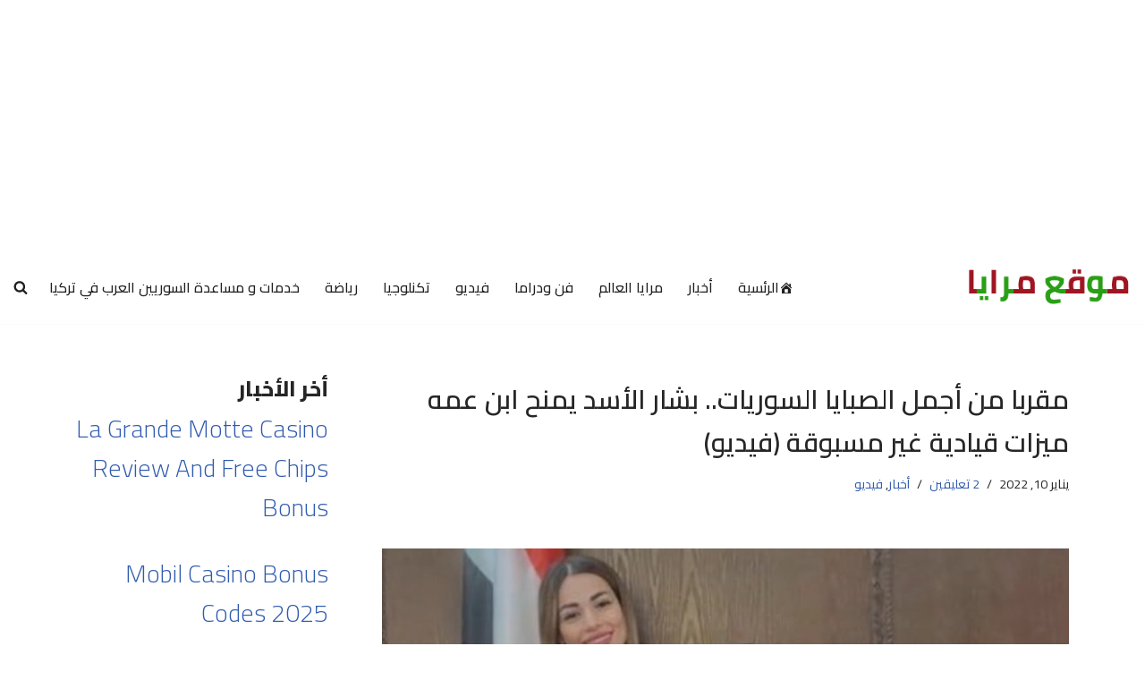

--- FILE ---
content_type: text/html; charset=UTF-8
request_url: https://mraya.net/2022/01/10/%D9%85%D9%82%D8%B1%D8%A8%D8%A7-%D9%85%D9%86-%D8%A3%D8%AC%D9%85%D9%84-%D8%A7%D9%84%D8%B5%D8%A8%D8%A7%D9%8A%D8%A7-%D8%A7%D9%84%D8%B3%D9%88%D8%B1%D9%8A%D8%A7%D8%AA-%D8%A8%D8%B4%D8%A7%D8%B1-%D8%A7%D9%84/
body_size: 19338
content:
<!DOCTYPE html>
<html dir="rtl" lang="ar" prefix="og: https://ogp.me/ns#">

<head>
	
	<meta charset="UTF-8">
	<meta name="viewport" content="width=device-width, initial-scale=1, minimum-scale=1">
	<link rel="profile" href="http://gmpg.org/xfn/11">
			<style>img:is([sizes="auto" i], [sizes^="auto," i]) { contain-intrinsic-size: 3000px 1500px }</style>
	
<!-- تحسين محرك البحث بواسطة رانك ماث - https://rankmath.com/ -->
<title>مقربا من أجمل الصبايا السوريات.. بشار الأسد يمنح ابن عمه ميزات قيادية غير مسبوقة (فيديو)</title>
<meta name="description" content="مقربا من أجمل الصبايا السوريات.. بشار الأسد يمنح ابن عمه ميزات قيادية غير مسبوقة (فيديو)"/>
<meta name="robots" content="follow, index, max-snippet:-1, max-video-preview:-1, max-image-preview:large"/>
<link rel="canonical" href="https://mraya.net/2022/01/10/%d9%85%d9%82%d8%b1%d8%a8%d8%a7-%d9%85%d9%86-%d8%a3%d8%ac%d9%85%d9%84-%d8%a7%d9%84%d8%b5%d8%a8%d8%a7%d9%8a%d8%a7-%d8%a7%d9%84%d8%b3%d9%88%d8%b1%d9%8a%d8%a7%d8%aa-%d8%a8%d8%b4%d8%a7%d8%b1-%d8%a7%d9%84/" />
<meta property="og:locale" content="ar_AR" />
<meta property="og:type" content="article" />
<meta property="og:title" content="مقربا من أجمل الصبايا السوريات.. بشار الأسد يمنح ابن عمه ميزات قيادية غير مسبوقة (فيديو)" />
<meta property="og:description" content="مقربا من أجمل الصبايا السوريات.. بشار الأسد يمنح ابن عمه ميزات قيادية غير مسبوقة (فيديو)" />
<meta property="og:url" content="https://mraya.net/2022/01/10/%d9%85%d9%82%d8%b1%d8%a8%d8%a7-%d9%85%d9%86-%d8%a3%d8%ac%d9%85%d9%84-%d8%a7%d9%84%d8%b5%d8%a8%d8%a7%d9%8a%d8%a7-%d8%a7%d9%84%d8%b3%d9%88%d8%b1%d9%8a%d8%a7%d8%aa-%d8%a8%d8%b4%d8%a7%d8%b1-%d8%a7%d9%84/" />
<meta property="og:site_name" content="مرايا" />
<meta property="article:publisher" content="https://www.facebook.com/mbcd2" />
<meta property="article:section" content="أخبار" />
<meta property="og:updated_time" content="2022-01-10T14:57:31+00:00" />
<meta property="og:image" content="https://mraya.net/wp-content/uploads/2022/01/88966-8-780x456-1.jpg" />
<meta property="og:image:secure_url" content="https://mraya.net/wp-content/uploads/2022/01/88966-8-780x456-1.jpg" />
<meta property="og:image:width" content="780" />
<meta property="og:image:height" content="456" />
<meta property="og:image:alt" content="مقربا من أجمل الصبايا السوريات.. بشار الأسد يمنح ابن عمه ميزات قيادية غير مسبوقة (فيديو)" />
<meta property="og:image:type" content="image/jpeg" />
<meta property="article:published_time" content="2022-01-10T14:57:27+00:00" />
<meta property="article:modified_time" content="2022-01-10T14:57:31+00:00" />
<meta name="twitter:card" content="summary_large_image" />
<meta name="twitter:title" content="مقربا من أجمل الصبايا السوريات.. بشار الأسد يمنح ابن عمه ميزات قيادية غير مسبوقة (فيديو)" />
<meta name="twitter:description" content="مقربا من أجمل الصبايا السوريات.. بشار الأسد يمنح ابن عمه ميزات قيادية غير مسبوقة (فيديو)" />
<meta name="twitter:site" content="@maraya404" />
<meta name="twitter:creator" content="@maraya404" />
<meta name="twitter:image" content="https://mraya.net/wp-content/uploads/2022/01/88966-8-780x456-1.jpg" />
<meta name="twitter:label1" content="كُتب بواسطة" />
<meta name="twitter:data1" content="tarek alsaed" />
<meta name="twitter:label2" content="مدة القراءة" />
<meta name="twitter:data2" content="أقل من دقيقة" />
<script type="application/ld+json" class="rank-math-schema">{"@context":"https://schema.org","@graph":[{"@type":"Organization","@id":"https://mraya.net/#organization","name":"\u0645\u0648\u0642\u0639 \u0645\u0631\u0627\u064a\u0627","sameAs":["https://www.facebook.com/mbcd2","https://twitter.com/maraya404"],"logo":{"@type":"ImageObject","@id":"https://mraya.net/#logo","url":"https://mraya.net/wp-content/uploads/2020/09/cropped-logo-icon-1.png","contentUrl":"https://mraya.net/wp-content/uploads/2020/09/cropped-logo-icon-1.png","caption":"\u0645\u0648\u0642\u0639 \u0645\u0631\u0627\u064a\u0627","inLanguage":"ar","width":"452","height":"113"}},{"@type":"WebSite","@id":"https://mraya.net/#website","url":"https://mraya.net","name":"\u0645\u0648\u0642\u0639 \u0645\u0631\u0627\u064a\u0627","publisher":{"@id":"https://mraya.net/#organization"},"inLanguage":"ar"},{"@type":"ImageObject","@id":"https://mraya.net/wp-content/uploads/2022/01/88966-8-780x456-1.jpg","url":"https://mraya.net/wp-content/uploads/2022/01/88966-8-780x456-1.jpg","width":"780","height":"456","caption":"\u0645\u0642\u0631\u0628\u0627 \u0645\u0646 \u0623\u062c\u0645\u0644 \u0627\u0644\u0635\u0628\u0627\u064a\u0627 \u0627\u0644\u0633\u0648\u0631\u064a\u0627\u062a.. \u0628\u0634\u0627\u0631 \u0627\u0644\u0623\u0633\u062f \u064a\u0645\u0646\u062d \u0627\u0628\u0646 \u0639\u0645\u0647 \u0645\u064a\u0632\u0627\u062a \u0642\u064a\u0627\u062f\u064a\u0629 \u063a\u064a\u0631 \u0645\u0633\u0628\u0648\u0642\u0629 (\u0641\u064a\u062f\u064a\u0648)","inLanguage":"ar"},{"@type":"WebPage","@id":"https://mraya.net/2022/01/10/%d9%85%d9%82%d8%b1%d8%a8%d8%a7-%d9%85%d9%86-%d8%a3%d8%ac%d9%85%d9%84-%d8%a7%d9%84%d8%b5%d8%a8%d8%a7%d9%8a%d8%a7-%d8%a7%d9%84%d8%b3%d9%88%d8%b1%d9%8a%d8%a7%d8%aa-%d8%a8%d8%b4%d8%a7%d8%b1-%d8%a7%d9%84/#webpage","url":"https://mraya.net/2022/01/10/%d9%85%d9%82%d8%b1%d8%a8%d8%a7-%d9%85%d9%86-%d8%a3%d8%ac%d9%85%d9%84-%d8%a7%d9%84%d8%b5%d8%a8%d8%a7%d9%8a%d8%a7-%d8%a7%d9%84%d8%b3%d9%88%d8%b1%d9%8a%d8%a7%d8%aa-%d8%a8%d8%b4%d8%a7%d8%b1-%d8%a7%d9%84/","name":"\u0645\u0642\u0631\u0628\u0627 \u0645\u0646 \u0623\u062c\u0645\u0644 \u0627\u0644\u0635\u0628\u0627\u064a\u0627 \u0627\u0644\u0633\u0648\u0631\u064a\u0627\u062a.. \u0628\u0634\u0627\u0631 \u0627\u0644\u0623\u0633\u062f \u064a\u0645\u0646\u062d \u0627\u0628\u0646 \u0639\u0645\u0647 \u0645\u064a\u0632\u0627\u062a \u0642\u064a\u0627\u062f\u064a\u0629 \u063a\u064a\u0631 \u0645\u0633\u0628\u0648\u0642\u0629 (\u0641\u064a\u062f\u064a\u0648)","datePublished":"2022-01-10T14:57:27+00:00","dateModified":"2022-01-10T14:57:31+00:00","isPartOf":{"@id":"https://mraya.net/#website"},"primaryImageOfPage":{"@id":"https://mraya.net/wp-content/uploads/2022/01/88966-8-780x456-1.jpg"},"inLanguage":"ar"},{"@type":"Person","@id":"https://mraya.net/author/tarek-syri/","name":"tarek alsaed","url":"https://mraya.net/author/tarek-syri/","image":{"@type":"ImageObject","@id":"https://secure.gravatar.com/avatar/69d59a7523e2c2ed42a2a4d8ddca31de6dffcc0751af14c92430effa9f2c15c5?s=96&amp;d=mm&amp;r=g","url":"https://secure.gravatar.com/avatar/69d59a7523e2c2ed42a2a4d8ddca31de6dffcc0751af14c92430effa9f2c15c5?s=96&amp;d=mm&amp;r=g","caption":"tarek alsaed","inLanguage":"ar"},"worksFor":{"@id":"https://mraya.net/#organization"}},{"@type":"BlogPosting","headline":"\u0645\u0642\u0631\u0628\u0627 \u0645\u0646 \u0623\u062c\u0645\u0644 \u0627\u0644\u0635\u0628\u0627\u064a\u0627 \u0627\u0644\u0633\u0648\u0631\u064a\u0627\u062a.. \u0628\u0634\u0627\u0631 \u0627\u0644\u0623\u0633\u062f \u064a\u0645\u0646\u062d \u0627\u0628\u0646 \u0639\u0645\u0647 \u0645\u064a\u0632\u0627\u062a \u0642\u064a\u0627\u062f\u064a\u0629 \u063a\u064a\u0631 \u0645\u0633\u0628\u0648\u0642\u0629 (\u0641\u064a\u062f\u064a\u0648)","keywords":"\u0639\u064a\u0646 \u0628\u0634\u0627\u0631 \u0627\u0644\u0623\u0633\u062f","datePublished":"2022-01-10T14:57:27+00:00","dateModified":"2022-01-10T14:57:31+00:00","author":{"@id":"https://mraya.net/author/tarek-syri/","name":"tarek alsaed"},"publisher":{"@id":"https://mraya.net/#organization"},"description":"\u0645\u0642\u0631\u0628\u0627 \u0645\u0646 \u0623\u062c\u0645\u0644 \u0627\u0644\u0635\u0628\u0627\u064a\u0627 \u0627\u0644\u0633\u0648\u0631\u064a\u0627\u062a.. \u0628\u0634\u0627\u0631 \u0627\u0644\u0623\u0633\u062f \u064a\u0645\u0646\u062d \u0627\u0628\u0646 \u0639\u0645\u0647 \u0645\u064a\u0632\u0627\u062a \u0642\u064a\u0627\u062f\u064a\u0629 \u063a\u064a\u0631 \u0645\u0633\u0628\u0648\u0642\u0629 (\u0641\u064a\u062f\u064a\u0648)","name":"\u0645\u0642\u0631\u0628\u0627 \u0645\u0646 \u0623\u062c\u0645\u0644 \u0627\u0644\u0635\u0628\u0627\u064a\u0627 \u0627\u0644\u0633\u0648\u0631\u064a\u0627\u062a.. \u0628\u0634\u0627\u0631 \u0627\u0644\u0623\u0633\u062f \u064a\u0645\u0646\u062d \u0627\u0628\u0646 \u0639\u0645\u0647 \u0645\u064a\u0632\u0627\u062a \u0642\u064a\u0627\u062f\u064a\u0629 \u063a\u064a\u0631 \u0645\u0633\u0628\u0648\u0642\u0629 (\u0641\u064a\u062f\u064a\u0648)","@id":"https://mraya.net/2022/01/10/%d9%85%d9%82%d8%b1%d8%a8%d8%a7-%d9%85%d9%86-%d8%a3%d8%ac%d9%85%d9%84-%d8%a7%d9%84%d8%b5%d8%a8%d8%a7%d9%8a%d8%a7-%d8%a7%d9%84%d8%b3%d9%88%d8%b1%d9%8a%d8%a7%d8%aa-%d8%a8%d8%b4%d8%a7%d8%b1-%d8%a7%d9%84/#richSnippet","isPartOf":{"@id":"https://mraya.net/2022/01/10/%d9%85%d9%82%d8%b1%d8%a8%d8%a7-%d9%85%d9%86-%d8%a3%d8%ac%d9%85%d9%84-%d8%a7%d9%84%d8%b5%d8%a8%d8%a7%d9%8a%d8%a7-%d8%a7%d9%84%d8%b3%d9%88%d8%b1%d9%8a%d8%a7%d8%aa-%d8%a8%d8%b4%d8%a7%d8%b1-%d8%a7%d9%84/#webpage"},"image":{"@id":"https://mraya.net/wp-content/uploads/2022/01/88966-8-780x456-1.jpg"},"inLanguage":"ar","mainEntityOfPage":{"@id":"https://mraya.net/2022/01/10/%d9%85%d9%82%d8%b1%d8%a8%d8%a7-%d9%85%d9%86-%d8%a3%d8%ac%d9%85%d9%84-%d8%a7%d9%84%d8%b5%d8%a8%d8%a7%d9%8a%d8%a7-%d8%a7%d9%84%d8%b3%d9%88%d8%b1%d9%8a%d8%a7%d8%aa-%d8%a8%d8%b4%d8%a7%d8%b1-%d8%a7%d9%84/#webpage"}}]}</script>
<!-- /إضافة تحسين محركات البحث لووردبريس Rank Math -->

<link rel='dns-prefetch' href='//maxcdn.bootstrapcdn.com' />
<link rel='dns-prefetch' href='//fonts.googleapis.com' />
<link rel="alternate" type="application/rss+xml" title="مرايا &laquo; الخلاصة" href="https://mraya.net/feed/" />
<link rel="alternate" type="application/rss+xml" title="مرايا &laquo; خلاصة التعليقات" href="https://mraya.net/comments/feed/" />
<link rel="alternate" type="application/rss+xml" title="مرايا &laquo; مقربا من أجمل الصبايا السوريات.. بشار الأسد يمنح ابن عمه ميزات قيادية غير مسبوقة (فيديو) خلاصة التعليقات" href="https://mraya.net/2022/01/10/%d9%85%d9%82%d8%b1%d8%a8%d8%a7-%d9%85%d9%86-%d8%a3%d8%ac%d9%85%d9%84-%d8%a7%d9%84%d8%b5%d8%a8%d8%a7%d9%8a%d8%a7-%d8%a7%d9%84%d8%b3%d9%88%d8%b1%d9%8a%d8%a7%d8%aa-%d8%a8%d8%b4%d8%a7%d8%b1-%d8%a7%d9%84/feed/" />
<script>
window._wpemojiSettings = {"baseUrl":"https:\/\/s.w.org\/images\/core\/emoji\/16.0.1\/72x72\/","ext":".png","svgUrl":"https:\/\/s.w.org\/images\/core\/emoji\/16.0.1\/svg\/","svgExt":".svg","source":{"concatemoji":"https:\/\/mraya.net\/wp-includes\/js\/wp-emoji-release.min.js?ver=6.8.3"}};
/*! This file is auto-generated */
!function(s,n){var o,i,e;function c(e){try{var t={supportTests:e,timestamp:(new Date).valueOf()};sessionStorage.setItem(o,JSON.stringify(t))}catch(e){}}function p(e,t,n){e.clearRect(0,0,e.canvas.width,e.canvas.height),e.fillText(t,0,0);var t=new Uint32Array(e.getImageData(0,0,e.canvas.width,e.canvas.height).data),a=(e.clearRect(0,0,e.canvas.width,e.canvas.height),e.fillText(n,0,0),new Uint32Array(e.getImageData(0,0,e.canvas.width,e.canvas.height).data));return t.every(function(e,t){return e===a[t]})}function u(e,t){e.clearRect(0,0,e.canvas.width,e.canvas.height),e.fillText(t,0,0);for(var n=e.getImageData(16,16,1,1),a=0;a<n.data.length;a++)if(0!==n.data[a])return!1;return!0}function f(e,t,n,a){switch(t){case"flag":return n(e,"\ud83c\udff3\ufe0f\u200d\u26a7\ufe0f","\ud83c\udff3\ufe0f\u200b\u26a7\ufe0f")?!1:!n(e,"\ud83c\udde8\ud83c\uddf6","\ud83c\udde8\u200b\ud83c\uddf6")&&!n(e,"\ud83c\udff4\udb40\udc67\udb40\udc62\udb40\udc65\udb40\udc6e\udb40\udc67\udb40\udc7f","\ud83c\udff4\u200b\udb40\udc67\u200b\udb40\udc62\u200b\udb40\udc65\u200b\udb40\udc6e\u200b\udb40\udc67\u200b\udb40\udc7f");case"emoji":return!a(e,"\ud83e\udedf")}return!1}function g(e,t,n,a){var r="undefined"!=typeof WorkerGlobalScope&&self instanceof WorkerGlobalScope?new OffscreenCanvas(300,150):s.createElement("canvas"),o=r.getContext("2d",{willReadFrequently:!0}),i=(o.textBaseline="top",o.font="600 32px Arial",{});return e.forEach(function(e){i[e]=t(o,e,n,a)}),i}function t(e){var t=s.createElement("script");t.src=e,t.defer=!0,s.head.appendChild(t)}"undefined"!=typeof Promise&&(o="wpEmojiSettingsSupports",i=["flag","emoji"],n.supports={everything:!0,everythingExceptFlag:!0},e=new Promise(function(e){s.addEventListener("DOMContentLoaded",e,{once:!0})}),new Promise(function(t){var n=function(){try{var e=JSON.parse(sessionStorage.getItem(o));if("object"==typeof e&&"number"==typeof e.timestamp&&(new Date).valueOf()<e.timestamp+604800&&"object"==typeof e.supportTests)return e.supportTests}catch(e){}return null}();if(!n){if("undefined"!=typeof Worker&&"undefined"!=typeof OffscreenCanvas&&"undefined"!=typeof URL&&URL.createObjectURL&&"undefined"!=typeof Blob)try{var e="postMessage("+g.toString()+"("+[JSON.stringify(i),f.toString(),p.toString(),u.toString()].join(",")+"));",a=new Blob([e],{type:"text/javascript"}),r=new Worker(URL.createObjectURL(a),{name:"wpTestEmojiSupports"});return void(r.onmessage=function(e){c(n=e.data),r.terminate(),t(n)})}catch(e){}c(n=g(i,f,p,u))}t(n)}).then(function(e){for(var t in e)n.supports[t]=e[t],n.supports.everything=n.supports.everything&&n.supports[t],"flag"!==t&&(n.supports.everythingExceptFlag=n.supports.everythingExceptFlag&&n.supports[t]);n.supports.everythingExceptFlag=n.supports.everythingExceptFlag&&!n.supports.flag,n.DOMReady=!1,n.readyCallback=function(){n.DOMReady=!0}}).then(function(){return e}).then(function(){var e;n.supports.everything||(n.readyCallback(),(e=n.source||{}).concatemoji?t(e.concatemoji):e.wpemoji&&e.twemoji&&(t(e.twemoji),t(e.wpemoji)))}))}((window,document),window._wpemojiSettings);
</script>
<link rel='stylesheet' id='dashicons-css' href='https://mraya.net/wp-includes/css/dashicons.min.css?ver=6.8.3' media='all' />
<link rel='stylesheet' id='post-views-counter-frontend-css' href='https://mraya.net/wp-content/plugins/post-views-counter/css/frontend.min.css?ver=1.5.7' media='all' />
<style id='wp-emoji-styles-inline-css'>

	img.wp-smiley, img.emoji {
		display: inline !important;
		border: none !important;
		box-shadow: none !important;
		height: 1em !important;
		width: 1em !important;
		margin: 0 0.07em !important;
		vertical-align: -0.1em !important;
		background: none !important;
		padding: 0 !important;
	}
</style>
<link rel='stylesheet' id='wp-block-library-rtl-css' href='https://mraya.net/wp-includes/css/dist/block-library/style-rtl.min.css?ver=6.8.3' media='all' />
<style id='classic-theme-styles-inline-css'>
/*! This file is auto-generated */
.wp-block-button__link{color:#fff;background-color:#32373c;border-radius:9999px;box-shadow:none;text-decoration:none;padding:calc(.667em + 2px) calc(1.333em + 2px);font-size:1.125em}.wp-block-file__button{background:#32373c;color:#fff;text-decoration:none}
</style>
<style id='global-styles-inline-css'>
:root{--wp--preset--aspect-ratio--square: 1;--wp--preset--aspect-ratio--4-3: 4/3;--wp--preset--aspect-ratio--3-4: 3/4;--wp--preset--aspect-ratio--3-2: 3/2;--wp--preset--aspect-ratio--2-3: 2/3;--wp--preset--aspect-ratio--16-9: 16/9;--wp--preset--aspect-ratio--9-16: 9/16;--wp--preset--color--black: #000000;--wp--preset--color--cyan-bluish-gray: #abb8c3;--wp--preset--color--white: #ffffff;--wp--preset--color--pale-pink: #f78da7;--wp--preset--color--vivid-red: #cf2e2e;--wp--preset--color--luminous-vivid-orange: #ff6900;--wp--preset--color--luminous-vivid-amber: #fcb900;--wp--preset--color--light-green-cyan: #7bdcb5;--wp--preset--color--vivid-green-cyan: #00d084;--wp--preset--color--pale-cyan-blue: #8ed1fc;--wp--preset--color--vivid-cyan-blue: #0693e3;--wp--preset--color--vivid-purple: #9b51e0;--wp--preset--color--neve-link-color: var(--nv-primary-accent);--wp--preset--color--neve-link-hover-color: var(--nv-secondary-accent);--wp--preset--color--nv-site-bg: var(--nv-site-bg);--wp--preset--color--nv-light-bg: var(--nv-light-bg);--wp--preset--color--nv-dark-bg: var(--nv-dark-bg);--wp--preset--color--neve-text-color: var(--nv-text-color);--wp--preset--color--nv-text-dark-bg: var(--nv-text-dark-bg);--wp--preset--color--nv-c-1: var(--nv-c-1);--wp--preset--color--nv-c-2: var(--nv-c-2);--wp--preset--gradient--vivid-cyan-blue-to-vivid-purple: linear-gradient(135deg,rgba(6,147,227,1) 0%,rgb(155,81,224) 100%);--wp--preset--gradient--light-green-cyan-to-vivid-green-cyan: linear-gradient(135deg,rgb(122,220,180) 0%,rgb(0,208,130) 100%);--wp--preset--gradient--luminous-vivid-amber-to-luminous-vivid-orange: linear-gradient(135deg,rgba(252,185,0,1) 0%,rgba(255,105,0,1) 100%);--wp--preset--gradient--luminous-vivid-orange-to-vivid-red: linear-gradient(135deg,rgba(255,105,0,1) 0%,rgb(207,46,46) 100%);--wp--preset--gradient--very-light-gray-to-cyan-bluish-gray: linear-gradient(135deg,rgb(238,238,238) 0%,rgb(169,184,195) 100%);--wp--preset--gradient--cool-to-warm-spectrum: linear-gradient(135deg,rgb(74,234,220) 0%,rgb(151,120,209) 20%,rgb(207,42,186) 40%,rgb(238,44,130) 60%,rgb(251,105,98) 80%,rgb(254,248,76) 100%);--wp--preset--gradient--blush-light-purple: linear-gradient(135deg,rgb(255,206,236) 0%,rgb(152,150,240) 100%);--wp--preset--gradient--blush-bordeaux: linear-gradient(135deg,rgb(254,205,165) 0%,rgb(254,45,45) 50%,rgb(107,0,62) 100%);--wp--preset--gradient--luminous-dusk: linear-gradient(135deg,rgb(255,203,112) 0%,rgb(199,81,192) 50%,rgb(65,88,208) 100%);--wp--preset--gradient--pale-ocean: linear-gradient(135deg,rgb(255,245,203) 0%,rgb(182,227,212) 50%,rgb(51,167,181) 100%);--wp--preset--gradient--electric-grass: linear-gradient(135deg,rgb(202,248,128) 0%,rgb(113,206,126) 100%);--wp--preset--gradient--midnight: linear-gradient(135deg,rgb(2,3,129) 0%,rgb(40,116,252) 100%);--wp--preset--font-size--small: 13px;--wp--preset--font-size--medium: 20px;--wp--preset--font-size--large: 36px;--wp--preset--font-size--x-large: 42px;--wp--preset--spacing--20: 0.44rem;--wp--preset--spacing--30: 0.67rem;--wp--preset--spacing--40: 1rem;--wp--preset--spacing--50: 1.5rem;--wp--preset--spacing--60: 2.25rem;--wp--preset--spacing--70: 3.38rem;--wp--preset--spacing--80: 5.06rem;--wp--preset--shadow--natural: 6px 6px 9px rgba(0, 0, 0, 0.2);--wp--preset--shadow--deep: 12px 12px 50px rgba(0, 0, 0, 0.4);--wp--preset--shadow--sharp: 6px 6px 0px rgba(0, 0, 0, 0.2);--wp--preset--shadow--outlined: 6px 6px 0px -3px rgba(255, 255, 255, 1), 6px 6px rgba(0, 0, 0, 1);--wp--preset--shadow--crisp: 6px 6px 0px rgba(0, 0, 0, 1);}:where(.is-layout-flex){gap: 0.5em;}:where(.is-layout-grid){gap: 0.5em;}body .is-layout-flex{display: flex;}.is-layout-flex{flex-wrap: wrap;align-items: center;}.is-layout-flex > :is(*, div){margin: 0;}body .is-layout-grid{display: grid;}.is-layout-grid > :is(*, div){margin: 0;}:where(.wp-block-columns.is-layout-flex){gap: 2em;}:where(.wp-block-columns.is-layout-grid){gap: 2em;}:where(.wp-block-post-template.is-layout-flex){gap: 1.25em;}:where(.wp-block-post-template.is-layout-grid){gap: 1.25em;}.has-black-color{color: var(--wp--preset--color--black) !important;}.has-cyan-bluish-gray-color{color: var(--wp--preset--color--cyan-bluish-gray) !important;}.has-white-color{color: var(--wp--preset--color--white) !important;}.has-pale-pink-color{color: var(--wp--preset--color--pale-pink) !important;}.has-vivid-red-color{color: var(--wp--preset--color--vivid-red) !important;}.has-luminous-vivid-orange-color{color: var(--wp--preset--color--luminous-vivid-orange) !important;}.has-luminous-vivid-amber-color{color: var(--wp--preset--color--luminous-vivid-amber) !important;}.has-light-green-cyan-color{color: var(--wp--preset--color--light-green-cyan) !important;}.has-vivid-green-cyan-color{color: var(--wp--preset--color--vivid-green-cyan) !important;}.has-pale-cyan-blue-color{color: var(--wp--preset--color--pale-cyan-blue) !important;}.has-vivid-cyan-blue-color{color: var(--wp--preset--color--vivid-cyan-blue) !important;}.has-vivid-purple-color{color: var(--wp--preset--color--vivid-purple) !important;}.has-neve-link-color-color{color: var(--wp--preset--color--neve-link-color) !important;}.has-neve-link-hover-color-color{color: var(--wp--preset--color--neve-link-hover-color) !important;}.has-nv-site-bg-color{color: var(--wp--preset--color--nv-site-bg) !important;}.has-nv-light-bg-color{color: var(--wp--preset--color--nv-light-bg) !important;}.has-nv-dark-bg-color{color: var(--wp--preset--color--nv-dark-bg) !important;}.has-neve-text-color-color{color: var(--wp--preset--color--neve-text-color) !important;}.has-nv-text-dark-bg-color{color: var(--wp--preset--color--nv-text-dark-bg) !important;}.has-nv-c-1-color{color: var(--wp--preset--color--nv-c-1) !important;}.has-nv-c-2-color{color: var(--wp--preset--color--nv-c-2) !important;}.has-black-background-color{background-color: var(--wp--preset--color--black) !important;}.has-cyan-bluish-gray-background-color{background-color: var(--wp--preset--color--cyan-bluish-gray) !important;}.has-white-background-color{background-color: var(--wp--preset--color--white) !important;}.has-pale-pink-background-color{background-color: var(--wp--preset--color--pale-pink) !important;}.has-vivid-red-background-color{background-color: var(--wp--preset--color--vivid-red) !important;}.has-luminous-vivid-orange-background-color{background-color: var(--wp--preset--color--luminous-vivid-orange) !important;}.has-luminous-vivid-amber-background-color{background-color: var(--wp--preset--color--luminous-vivid-amber) !important;}.has-light-green-cyan-background-color{background-color: var(--wp--preset--color--light-green-cyan) !important;}.has-vivid-green-cyan-background-color{background-color: var(--wp--preset--color--vivid-green-cyan) !important;}.has-pale-cyan-blue-background-color{background-color: var(--wp--preset--color--pale-cyan-blue) !important;}.has-vivid-cyan-blue-background-color{background-color: var(--wp--preset--color--vivid-cyan-blue) !important;}.has-vivid-purple-background-color{background-color: var(--wp--preset--color--vivid-purple) !important;}.has-neve-link-color-background-color{background-color: var(--wp--preset--color--neve-link-color) !important;}.has-neve-link-hover-color-background-color{background-color: var(--wp--preset--color--neve-link-hover-color) !important;}.has-nv-site-bg-background-color{background-color: var(--wp--preset--color--nv-site-bg) !important;}.has-nv-light-bg-background-color{background-color: var(--wp--preset--color--nv-light-bg) !important;}.has-nv-dark-bg-background-color{background-color: var(--wp--preset--color--nv-dark-bg) !important;}.has-neve-text-color-background-color{background-color: var(--wp--preset--color--neve-text-color) !important;}.has-nv-text-dark-bg-background-color{background-color: var(--wp--preset--color--nv-text-dark-bg) !important;}.has-nv-c-1-background-color{background-color: var(--wp--preset--color--nv-c-1) !important;}.has-nv-c-2-background-color{background-color: var(--wp--preset--color--nv-c-2) !important;}.has-black-border-color{border-color: var(--wp--preset--color--black) !important;}.has-cyan-bluish-gray-border-color{border-color: var(--wp--preset--color--cyan-bluish-gray) !important;}.has-white-border-color{border-color: var(--wp--preset--color--white) !important;}.has-pale-pink-border-color{border-color: var(--wp--preset--color--pale-pink) !important;}.has-vivid-red-border-color{border-color: var(--wp--preset--color--vivid-red) !important;}.has-luminous-vivid-orange-border-color{border-color: var(--wp--preset--color--luminous-vivid-orange) !important;}.has-luminous-vivid-amber-border-color{border-color: var(--wp--preset--color--luminous-vivid-amber) !important;}.has-light-green-cyan-border-color{border-color: var(--wp--preset--color--light-green-cyan) !important;}.has-vivid-green-cyan-border-color{border-color: var(--wp--preset--color--vivid-green-cyan) !important;}.has-pale-cyan-blue-border-color{border-color: var(--wp--preset--color--pale-cyan-blue) !important;}.has-vivid-cyan-blue-border-color{border-color: var(--wp--preset--color--vivid-cyan-blue) !important;}.has-vivid-purple-border-color{border-color: var(--wp--preset--color--vivid-purple) !important;}.has-neve-link-color-border-color{border-color: var(--wp--preset--color--neve-link-color) !important;}.has-neve-link-hover-color-border-color{border-color: var(--wp--preset--color--neve-link-hover-color) !important;}.has-nv-site-bg-border-color{border-color: var(--wp--preset--color--nv-site-bg) !important;}.has-nv-light-bg-border-color{border-color: var(--wp--preset--color--nv-light-bg) !important;}.has-nv-dark-bg-border-color{border-color: var(--wp--preset--color--nv-dark-bg) !important;}.has-neve-text-color-border-color{border-color: var(--wp--preset--color--neve-text-color) !important;}.has-nv-text-dark-bg-border-color{border-color: var(--wp--preset--color--nv-text-dark-bg) !important;}.has-nv-c-1-border-color{border-color: var(--wp--preset--color--nv-c-1) !important;}.has-nv-c-2-border-color{border-color: var(--wp--preset--color--nv-c-2) !important;}.has-vivid-cyan-blue-to-vivid-purple-gradient-background{background: var(--wp--preset--gradient--vivid-cyan-blue-to-vivid-purple) !important;}.has-light-green-cyan-to-vivid-green-cyan-gradient-background{background: var(--wp--preset--gradient--light-green-cyan-to-vivid-green-cyan) !important;}.has-luminous-vivid-amber-to-luminous-vivid-orange-gradient-background{background: var(--wp--preset--gradient--luminous-vivid-amber-to-luminous-vivid-orange) !important;}.has-luminous-vivid-orange-to-vivid-red-gradient-background{background: var(--wp--preset--gradient--luminous-vivid-orange-to-vivid-red) !important;}.has-very-light-gray-to-cyan-bluish-gray-gradient-background{background: var(--wp--preset--gradient--very-light-gray-to-cyan-bluish-gray) !important;}.has-cool-to-warm-spectrum-gradient-background{background: var(--wp--preset--gradient--cool-to-warm-spectrum) !important;}.has-blush-light-purple-gradient-background{background: var(--wp--preset--gradient--blush-light-purple) !important;}.has-blush-bordeaux-gradient-background{background: var(--wp--preset--gradient--blush-bordeaux) !important;}.has-luminous-dusk-gradient-background{background: var(--wp--preset--gradient--luminous-dusk) !important;}.has-pale-ocean-gradient-background{background: var(--wp--preset--gradient--pale-ocean) !important;}.has-electric-grass-gradient-background{background: var(--wp--preset--gradient--electric-grass) !important;}.has-midnight-gradient-background{background: var(--wp--preset--gradient--midnight) !important;}.has-small-font-size{font-size: var(--wp--preset--font-size--small) !important;}.has-medium-font-size{font-size: var(--wp--preset--font-size--medium) !important;}.has-large-font-size{font-size: var(--wp--preset--font-size--large) !important;}.has-x-large-font-size{font-size: var(--wp--preset--font-size--x-large) !important;}
:where(.wp-block-post-template.is-layout-flex){gap: 1.25em;}:where(.wp-block-post-template.is-layout-grid){gap: 1.25em;}
:where(.wp-block-columns.is-layout-flex){gap: 2em;}:where(.wp-block-columns.is-layout-grid){gap: 2em;}
:root :where(.wp-block-pullquote){font-size: 1.5em;line-height: 1.6;}
</style>
<link rel='stylesheet' id='obfx-module-pub-css-menu-icons-0-css' href='https://maxcdn.bootstrapcdn.com/font-awesome/4.7.0/css/font-awesome.min.css?ver=3.0.3' media='all' />
<link rel='stylesheet' id='obfx-module-pub-css-menu-icons-1-css' href='https://mraya.net/wp-content/plugins/themeisle-companion/obfx_modules/menu-icons/css/public.css?ver=3.0.3' media='all' />
<link rel='stylesheet' id='neve-style-rtl-css' href='https://mraya.net/wp-content/themes/neve/style-main-new-rtl.min.css?ver=4.2.2' media='all' />
<style id='neve-style-inline-css'>
.is-menu-sidebar .header-menu-sidebar { visibility: visible; }.is-menu-sidebar.menu_sidebar_slide_left .header-menu-sidebar { transform: translate3d(0, 0, 0); left: 0; }.is-menu-sidebar.menu_sidebar_slide_right .header-menu-sidebar { transform: translate3d(0, 0, 0); right: 0; }.is-menu-sidebar.menu_sidebar_pull_right .header-menu-sidebar, .is-menu-sidebar.menu_sidebar_pull_left .header-menu-sidebar { transform: translateX(0); }.is-menu-sidebar.menu_sidebar_dropdown .header-menu-sidebar { height: auto; }.is-menu-sidebar.menu_sidebar_dropdown .header-menu-sidebar-inner { max-height: 400px; padding: 20px 0; }.is-menu-sidebar.menu_sidebar_full_canvas .header-menu-sidebar { opacity: 1; }.header-menu-sidebar .menu-item-nav-search:not(.floating) { pointer-events: none; }.header-menu-sidebar .menu-item-nav-search .is-menu-sidebar { pointer-events: unset; }@media screen and (max-width: 960px) { .builder-item.cr .item--inner { --textalign: center; --justify: center; } }
.nv-meta-list li.meta:not(:last-child):after { content:"/" }.nv-meta-list .no-mobile{
			display:none;
		}.nv-meta-list li.last::after{
			content: ""!important;
		}@media (min-width: 769px) {
			.nv-meta-list .no-mobile {
				display: inline-block;
			}
			.nv-meta-list li.last:not(:last-child)::after {
		 		content: "/" !important;
			}
		}
 :root{ --container: 748px;--postwidth:100%; --primarybtnbg: var(--nv-primary-accent); --primarybtnhoverbg: var(--nv-primary-accent); --primarybtncolor: #fff; --secondarybtncolor: var(--nv-primary-accent); --primarybtnhovercolor: #fff; --secondarybtnhovercolor: var(--nv-primary-accent);--primarybtnborderradius:3px;--secondarybtnborderradius:3px;--secondarybtnborderwidth:3px;--btnpadding:;--primarybtnpadding:;--secondarybtnpadding:; --bodyfontfamily: Cairo; --bodyfontsize: 17px; --bodylineheight: 1.6em; --bodyletterspacing: 0px; --bodyfontweight: 400; --bodytexttransform: none; --headingsfontfamily: Cairo; --h1fontsize: 30px; --h1fontweight: 600; --h1lineheight: 2.3em; --h1letterspacing: 0px; --h1texttransform: none; --h2fontsize: 25px; --h2fontweight: 600; --h2lineheight: 2.3em; --h2letterspacing: 0px; --h2texttransform: none; --h3fontsize: 20px; --h3fontweight: 300; --h3lineheight: 2.3em; --h3letterspacing: 0px; --h3texttransform: none; --h4fontsize: 16px; --h4fontweight: 800; --h4lineheight: 2.3; --h4letterspacing: 0px; --h4texttransform: none; --h5fontsize: 14px; --h5fontweight: 500; --h5lineheight: 2.3em; --h5letterspacing: 0px; --h5texttransform: none; --h6fontsize: 12em; --h6fontweight: 800; --h6lineheight: 2.3; --h6letterspacing: 0px; --h6texttransform: none;--formfieldborderwidth:2px;--formfieldborderradius:3px; --formfieldbgcolor: var(--nv-site-bg); --formfieldbordercolor: #dddddd; --formfieldcolor: var(--nv-text-color);--formfieldpadding:10px 12px; } .nv-index-posts{ --borderradius:0px; } .has-neve-button-color-color{ color: var(--nv-primary-accent)!important; } .has-neve-button-color-background-color{ background-color: var(--nv-primary-accent)!important; } .single-post-container .alignfull > [class*="__inner-container"], .single-post-container .alignwide > [class*="__inner-container"]{ max-width:718px } .nv-meta-list{ --avatarsize: 20px; } .single .nv-meta-list{ --avatarsize: 20px; } .single .nv-meta-list li{ --fontweight: none; --texttransform: none; } .nv-post-cover{ --height: 250px;--padding:40px 15px;--justify: flex-end; --textalign: right; --valign: center; } .nv-post-cover .nv-title-meta-wrap, .nv-page-title-wrap, .entry-header{ --textalign: right; } .nv-is-boxed.nv-title-meta-wrap{ --padding:40px 15px; --bgcolor: var(--nv-dark-bg); } .nv-overlay{ --opacity: 50; --blendmode: normal; } .nv-is-boxed.nv-comments-wrap{ --padding:20px; } .nv-is-boxed.comment-respond{ --padding:20px; } .single:not(.single-product), .page{ --c-vspace:0 0 0 0;; } .scroll-to-top{ --color: var(--nv-text-dark-bg);--padding:8px 10px; --borderradius: 3px; --bgcolor: var(--nv-primary-accent); --hovercolor: var(--nv-text-dark-bg); --hoverbgcolor: var(--nv-primary-accent);--size:16px; } .global-styled{ --bgcolor: var(--nv-site-bg); } .header-top{ --rowbcolor: var(--nv-light-bg); --color: var(--nv-text-color); --bgcolor: var(--nv-site-bg); } .header-main{ --height:80px; --rowbcolor: var(--nv-light-bg); --color: #2d2c2c; } .header-bottom{ --rowbcolor: var(--nv-light-bg); --color: var(--nv-text-color); --bgcolor: var(--nv-site-bg); } .header-menu-sidebar-bg{ --justify: flex-start; --textalign: left;--flexg: 1;--wrapdropdownwidth: auto; --color: var(--nv-text-color); --bgcolor: var(--nv-site-bg); } .builder-item--logo{ --maxwidth: 120px; --color: #8a3b96; --fs: 24px;--padding:10px 0;--margin:0; --textalign: left;--justify: flex-start; } .builder-item--nav-icon{ --label-margin:0 5px 0 0;;--padding:10px 15px;--margin:0; } .builder-item--primary-menu{ --color: #1f1f20; --hovercolor: #b50a2f; --hovertextcolor: var(--nv-text-color); --activecolor: #b50a2f; --spacing: 20px; --height: 25px;--padding:0;--margin:0; --fontsize: 1em; --lineheight: 1.6; --letterspacing: 0px; --fontweight: 500; --texttransform: none; --iconsize: 1em; } .hfg-is-group.has-primary-menu .inherit-ff{ --inheritedfw: 500; } .footer-top-inner .row{ grid-template-columns:1fr 1fr 1fr; --valign: flex-start; } .footer-top{ --rowbcolor: var(--nv-light-bg); --color: var(--nv-text-dark-bg); --bgcolor: var(--nv-dark-bg); } .footer-main-inner .row{ grid-template-columns:1fr 1fr 1fr; --valign: flex-start; } .footer-main{ --rowbcolor: var(--nv-light-bg); --color: var(--nv-text-color); --bgcolor: var(--nv-site-bg); } .footer-bottom-inner .row{ grid-template-columns:1fr; --valign: flex-start; } .footer-bottom{ --rowbcolor: var(--nv-light-bg); --color: var(--nv-text-color); --bgcolor: var(--nv-site-bg); } @media(min-width: 576px){ :root{ --container: 992px;--postwidth:100%;--btnpadding:;--primarybtnpadding:;--secondarybtnpadding:; --bodyfontsize: 16px; --bodylineheight: 1.6em; --bodyletterspacing: 0px; --h1fontsize: 40px; --h1lineheight: 1.6em; --h1letterspacing: 0px; --h2fontsize: 35px; --h2lineheight: 1.6em; --h2letterspacing: 0px; --h3fontsize: 25px; --h3lineheight: 1.6em; --h3letterspacing: 0px; --h4fontsize: 15px; --h4lineheight: 1.6; --h4letterspacing: 0px; --h5fontsize: 14px; --h5lineheight: 1.6em; --h5letterspacing: 0px; --h6fontsize: 12px; --h6lineheight: 1.6; --h6letterspacing: 0px; } .single-post-container .alignfull > [class*="__inner-container"], .single-post-container .alignwide > [class*="__inner-container"]{ max-width:962px } .nv-meta-list{ --avatarsize: 20px; } .single .nv-meta-list{ --avatarsize: 20px; } .nv-post-cover{ --height: 320px;--padding:60px 30px;--justify: flex-end; --textalign: right; --valign: center; } .nv-post-cover .nv-title-meta-wrap, .nv-page-title-wrap, .entry-header{ --textalign: right; } .nv-is-boxed.nv-title-meta-wrap{ --padding:60px 30px; } .nv-is-boxed.nv-comments-wrap{ --padding:30px; } .nv-is-boxed.comment-respond{ --padding:30px; } .single:not(.single-product), .page{ --c-vspace:0 0 0 0;; } .scroll-to-top{ --padding:8px 10px;--size:16px; } .header-menu-sidebar-bg{ --justify: flex-start; --textalign: left;--flexg: 1;--wrapdropdownwidth: auto; } .builder-item--logo{ --maxwidth: 120px; --fs: 24px;--padding:10px 0;--margin:0; --textalign: left;--justify: flex-start; } .builder-item--nav-icon{ --label-margin:0 5px 0 0;;--padding:10px 15px;--margin:0; } .builder-item--primary-menu{ --spacing: 20px; --height: 25px;--padding:0;--margin:0; --fontsize: 1em; --lineheight: 1.6; --letterspacing: 0px; --iconsize: 1em; } }@media(min-width: 960px){ :root{ --container: 1140px;--postwidth:100%;--btnpadding:15px 25px;--primarybtnpadding:15px 25px;--secondarybtnpadding:calc(15px - 3px) calc(25px - 3px); --bodyfontsize: 16px; --bodylineheight: 1.6em; --bodyletterspacing: 0px; --h1fontsize: 30px; --h1lineheight: 1.6em; --h1letterspacing: 0px; --h2fontsize: 40px; --h2lineheight: 1.6em; --h2letterspacing: 0px; --h3fontsize: 28px; --h3lineheight: 1.6em; --h3letterspacing: 0px; --h4fontsize: 24px; --h4lineheight: 1.6; --h4letterspacing: 0px; --h5fontsize: 19px; --h5lineheight: 1.6em; --h5letterspacing: 0px; --h6fontsize: 14px; --h6lineheight: 1.6; --h6letterspacing: 0px; } body:not(.single):not(.archive):not(.blog):not(.search):not(.error404) .neve-main > .container .col, body.post-type-archive-course .neve-main > .container .col, body.post-type-archive-llms_membership .neve-main > .container .col{ max-width: 100%; } body:not(.single):not(.archive):not(.blog):not(.search):not(.error404) .nv-sidebar-wrap, body.post-type-archive-course .nv-sidebar-wrap, body.post-type-archive-llms_membership .nv-sidebar-wrap{ max-width: 0%; } .neve-main > .archive-container .nv-index-posts.col{ max-width: 100%; } .neve-main > .archive-container .nv-sidebar-wrap{ max-width: 0%; } .neve-main > .single-post-container .nv-single-post-wrap.col{ max-width: 70%; } .single-post-container .alignfull > [class*="__inner-container"], .single-post-container .alignwide > [class*="__inner-container"]{ max-width:768px } .container-fluid.single-post-container .alignfull > [class*="__inner-container"], .container-fluid.single-post-container .alignwide > [class*="__inner-container"]{ max-width:calc(70% + 15px) } .neve-main > .single-post-container .nv-sidebar-wrap{ max-width: 30%; } .nv-meta-list{ --avatarsize: 20px; } .single .nv-meta-list{ --avatarsize: 20px; } .nv-post-cover{ --height: 400px;--padding:60px 40px;--justify: flex-end; --textalign: right; --valign: center; } .nv-post-cover .nv-title-meta-wrap, .nv-page-title-wrap, .entry-header{ --textalign: right; } .nv-is-boxed.nv-title-meta-wrap{ --padding:60px 40px; } .nv-is-boxed.nv-comments-wrap{ --padding:40px; } .nv-is-boxed.comment-respond{ --padding:40px; } .single:not(.single-product), .page{ --c-vspace:0 0 0 0;; } .scroll-to-top{ --padding:8px 10px;--size:16px; } .header-top{ --height:175px; } .header-main{ --height:80px; } .header-menu-sidebar-bg{ --justify: flex-start; --textalign: left;--flexg: 1;--wrapdropdownwidth: auto; } .builder-item--logo{ --maxwidth: 185px; --fs: 24px;--padding:10px 0;--margin:0; --textalign: left;--justify: flex-start; } .builder-item--nav-icon{ --label-margin:0 5px 0 0;;--padding:10px 15px;--margin:0; } .builder-item--primary-menu{ --spacing: 20px; --height: 25px;--padding:0;--margin:0; --fontsize: 1em; --lineheight: 1.6; --letterspacing: 0px; --iconsize: 1em; } .footer-top{ --height:260px; } .footer-bottom{ --height:104px; } }.nv-content-wrap .elementor a:not(.button):not(.wp-block-file__button){ text-decoration: none; }.scroll-to-top {left: 20px; border: none; position: fixed; bottom: 30px; display: none; opacity: 0; visibility: hidden; transition: opacity 0.3s ease-in-out, visibility 0.3s ease-in-out; align-items: center; justify-content: center; z-index: 999; } @supports (-webkit-overflow-scrolling: touch) { .scroll-to-top { bottom: 74px; } } .scroll-to-top.image { background-position: center; } .scroll-to-top .scroll-to-top-image { width: 100%; height: 100%; } .scroll-to-top .scroll-to-top-label { margin: 0; padding: 5px; } .scroll-to-top:hover { text-decoration: none; } .scroll-to-top.scroll-to-top-left {right: 20px; left: unset;} .scroll-to-top.scroll-show-mobile { display: flex; } @media (min-width: 960px) { .scroll-to-top { display: flex; } }.scroll-to-top { color: var(--color); padding: var(--padding); border-radius: var(--borderradius); background: var(--bgcolor); } .scroll-to-top:hover, .scroll-to-top:focus { color: var(--hovercolor); background: var(--hoverbgcolor); } .scroll-to-top-icon, .scroll-to-top.image .scroll-to-top-image { width: var(--size); height: var(--size); } .scroll-to-top-image { background-image: var(--bgimage); background-size: cover; }:root{--nv-primary-accent:#2f5aae;--nv-secondary-accent:#2f5aae;--nv-site-bg:#ffffff;--nv-light-bg:#f4f5f7;--nv-dark-bg:#121212;--nv-text-color:#272626;--nv-text-dark-bg:#ffffff;--nv-c-1:#9463ae;--nv-c-2:#be574b;--nv-fallback-ff:Arial, Helvetica, sans-serif;}
:root{--e-global-color-nvprimaryaccent:#2f5aae;--e-global-color-nvsecondaryaccent:#2f5aae;--e-global-color-nvsitebg:#ffffff;--e-global-color-nvlightbg:#f4f5f7;--e-global-color-nvdarkbg:#121212;--e-global-color-nvtextcolor:#272626;--e-global-color-nvtextdarkbg:#ffffff;--e-global-color-nvc1:#9463ae;--e-global-color-nvc2:#be574b;}
</style>
<link rel='stylesheet' id='heateor_sss_frontend_css-css' href='https://mraya.net/wp-content/plugins/sassy-social-share/public/css/sassy-social-share-public.css?ver=3.3.79' media='all' />
<style id='heateor_sss_frontend_css-inline-css'>
.heateor_sss_button_instagram span.heateor_sss_svg,a.heateor_sss_instagram span.heateor_sss_svg{background:radial-gradient(circle at 30% 107%,#fdf497 0,#fdf497 5%,#fd5949 45%,#d6249f 60%,#285aeb 90%)}.heateor_sss_horizontal_sharing .heateor_sss_svg,.heateor_sss_standard_follow_icons_container .heateor_sss_svg{color:#fff;border-width:0px;border-style:solid;border-color:transparent}.heateor_sss_horizontal_sharing .heateorSssTCBackground{color:#666}.heateor_sss_horizontal_sharing span.heateor_sss_svg:hover,.heateor_sss_standard_follow_icons_container span.heateor_sss_svg:hover{border-color:transparent;}.heateor_sss_vertical_sharing span.heateor_sss_svg,.heateor_sss_floating_follow_icons_container span.heateor_sss_svg{color:#fff;border-width:0px;border-style:solid;border-color:transparent;}.heateor_sss_vertical_sharing .heateorSssTCBackground{color:#666;}.heateor_sss_vertical_sharing span.heateor_sss_svg:hover,.heateor_sss_floating_follow_icons_container span.heateor_sss_svg:hover{border-color:transparent;}
</style>
<link rel='stylesheet' id='neve-google-font-cairo-css' href='//fonts.googleapis.com/css?family=Cairo%3A400%2C600%2C300%2C800%2C500&#038;display=swap&#038;ver=4.2.2' media='all' />
<script src="https://mraya.net/wp-includes/js/jquery/jquery.min.js?ver=3.7.1" id="jquery-core-js"></script>
<script src="https://mraya.net/wp-includes/js/jquery/jquery-migrate.min.js?ver=3.4.1" id="jquery-migrate-js"></script>
<link rel="https://api.w.org/" href="https://mraya.net/wp-json/" /><link rel="alternate" title="JSON" type="application/json" href="https://mraya.net/wp-json/wp/v2/posts/60449" /><link rel="EditURI" type="application/rsd+xml" title="RSD" href="https://mraya.net/xmlrpc.php?rsd" />
<meta name="generator" content="WordPress 6.8.3" />
<link rel='shortlink' href='https://mraya.net/?p=60449' />
<link rel="alternate" title="oEmbed (JSON)" type="application/json+oembed" href="https://mraya.net/wp-json/oembed/1.0/embed?url=https%3A%2F%2Fmraya.net%2F2022%2F01%2F10%2F%25d9%2585%25d9%2582%25d8%25b1%25d8%25a8%25d8%25a7-%25d9%2585%25d9%2586-%25d8%25a3%25d8%25ac%25d9%2585%25d9%2584-%25d8%25a7%25d9%2584%25d8%25b5%25d8%25a8%25d8%25a7%25d9%258a%25d8%25a7-%25d8%25a7%25d9%2584%25d8%25b3%25d9%2588%25d8%25b1%25d9%258a%25d8%25a7%25d8%25aa-%25d8%25a8%25d8%25b4%25d8%25a7%25d8%25b1-%25d8%25a7%25d9%2584%2F" />
<link rel="alternate" title="oEmbed (XML)" type="text/xml+oembed" href="https://mraya.net/wp-json/oembed/1.0/embed?url=https%3A%2F%2Fmraya.net%2F2022%2F01%2F10%2F%25d9%2585%25d9%2582%25d8%25b1%25d8%25a8%25d8%25a7-%25d9%2585%25d9%2586-%25d8%25a3%25d8%25ac%25d9%2585%25d9%2584-%25d8%25a7%25d9%2584%25d8%25b5%25d8%25a8%25d8%25a7%25d9%258a%25d8%25a7-%25d8%25a7%25d9%2584%25d8%25b3%25d9%2588%25d8%25b1%25d9%258a%25d8%25a7%25d8%25aa-%25d8%25a8%25d8%25b4%25d8%25a7%25d8%25b1-%25d8%25a7%25d9%2584%2F&#038;format=xml" />
<script async src="https://pagead2.googlesyndication.com/pagead/js/adsbygoogle.js"></script>
<!-- hadi news -->
<ins class="adsbygoogle"
     style="display:block"
     data-ad-client="ca-pub-7476057976553186"
     data-ad-slot="3552213223"
     data-ad-format="auto"
     data-full-width-responsive="true"></ins>
<script>
     (adsbygoogle = window.adsbygoogle || []).push({});
</script><meta name="generator" content="Elementor 3.32.5; features: additional_custom_breakpoints; settings: css_print_method-external, google_font-enabled, font_display-auto">
      <meta name="onesignal" content="wordpress-plugin"/>
            <script>

      window.OneSignalDeferred = window.OneSignalDeferred || [];

      OneSignalDeferred.push(function(OneSignal) {
        var oneSignal_options = {};
        window._oneSignalInitOptions = oneSignal_options;

        oneSignal_options['serviceWorkerParam'] = { scope: '/' };
oneSignal_options['serviceWorkerPath'] = 'OneSignalSDKWorker.js.php';

        OneSignal.Notifications.setDefaultUrl("https://mraya.net");

        oneSignal_options['wordpress'] = true;
oneSignal_options['appId'] = '9a1775f7-5940-490b-afa7-59a4b5db9858';
oneSignal_options['allowLocalhostAsSecureOrigin'] = true;
oneSignal_options['welcomeNotification'] = { };
oneSignal_options['welcomeNotification']['title'] = "";
oneSignal_options['welcomeNotification']['message'] = "شكراً لك";
oneSignal_options['path'] = "https://mraya.net/wp-content/plugins/onesignal-free-web-push-notifications/sdk_files/";
oneSignal_options['promptOptions'] = { };
oneSignal_options['promptOptions']['actionMessage'] = "اضغط  لاستقبال الاشعارات من موقع مرايا ,, لن نخبرك إلا بكل ما هو هام وجديد";
oneSignal_options['promptOptions']['acceptButtonText'] = "موافق";
oneSignal_options['promptOptions']['cancelButtonText'] = "حظر!";
oneSignal_options['notifyButton'] = { };
oneSignal_options['notifyButton']['enable'] = true;
oneSignal_options['notifyButton']['position'] = 'bottom-right';
oneSignal_options['notifyButton']['theme'] = 'default';
oneSignal_options['notifyButton']['size'] = 'medium';
oneSignal_options['notifyButton']['showCredit'] = false;
oneSignal_options['notifyButton']['text'] = {};
              OneSignal.init(window._oneSignalInitOptions);
              OneSignal.Slidedown.promptPush()      });

      function documentInitOneSignal() {
        var oneSignal_elements = document.getElementsByClassName("OneSignal-prompt");

        var oneSignalLinkClickHandler = function(event) { OneSignal.Notifications.requestPermission(); event.preventDefault(); };        for(var i = 0; i < oneSignal_elements.length; i++)
          oneSignal_elements[i].addEventListener('click', oneSignalLinkClickHandler, false);
      }

      if (document.readyState === 'complete') {
           documentInitOneSignal();
      }
      else {
           window.addEventListener("load", function(event){
               documentInitOneSignal();
          });
      }
    </script>
			<style>
				.e-con.e-parent:nth-of-type(n+4):not(.e-lazyloaded):not(.e-no-lazyload),
				.e-con.e-parent:nth-of-type(n+4):not(.e-lazyloaded):not(.e-no-lazyload) * {
					background-image: none !important;
				}
				@media screen and (max-height: 1024px) {
					.e-con.e-parent:nth-of-type(n+3):not(.e-lazyloaded):not(.e-no-lazyload),
					.e-con.e-parent:nth-of-type(n+3):not(.e-lazyloaded):not(.e-no-lazyload) * {
						background-image: none !important;
					}
				}
				@media screen and (max-height: 640px) {
					.e-con.e-parent:nth-of-type(n+2):not(.e-lazyloaded):not(.e-no-lazyload),
					.e-con.e-parent:nth-of-type(n+2):not(.e-lazyloaded):not(.e-no-lazyload) * {
						background-image: none !important;
					}
				}
			</style>
			<link rel="icon" href="https://mraya.net/wp-content/uploads/2018/10/cropped-الموقع-32x32.png" sizes="32x32" />
<link rel="icon" href="https://mraya.net/wp-content/uploads/2018/10/cropped-الموقع-192x192.png" sizes="192x192" />
<link rel="apple-touch-icon" href="https://mraya.net/wp-content/uploads/2018/10/cropped-الموقع-180x180.png" />
<meta name="msapplication-TileImage" content="https://mraya.net/wp-content/uploads/2018/10/cropped-الموقع-270x270.png" />
		<style id="wp-custom-css">
			.obfx-grid .obfx-grid-title, .obfx-grid .obfx-grid-title a {
    text-align: right !important;
}		</style>
		
	</head>

<body  class="rtl wp-singular post-template-default single single-post postid-60449 single-format-standard wp-custom-logo wp-theme-neve  nv-blog-default nv-sidebar-right menu_sidebar_dropdown elementor-default elementor-kit-50088" id="neve_body"  >
<div class="wrapper">
	
	<header class="header"  >
		<a class="neve-skip-link show-on-focus" href="#content" >
			تخطى إلى المحتوى		</a>
		<div id="header-grid"  class="hfg_header site-header">
	
<nav class="header--row header-main hide-on-mobile hide-on-tablet layout-fullwidth nv-navbar header--row"
	data-row-id="main" data-show-on="desktop">

	<div
		class="header--row-inner header-main-inner">
		<div class="container">
			<div
				class="row row--wrapper"
				data-section="hfg_header_layout_main" >
				<div class="hfg-slot left"><div class="builder-item desktop-left"><div class="item--inner builder-item--logo"
		data-section="title_tagline"
		data-item-id="logo">
	
<div class="site-logo">
	<a class="brand" href="https://mraya.net/" aria-label="مرايا الموقع العربي الأول" rel="home"><img fetchpriority="high" width="452" height="113" src="https://mraya.net/wp-content/uploads/2020/09/cropped-logo-icon-1.png" class="neve-site-logo skip-lazy" alt="" data-variant="logo" decoding="async" srcset="https://mraya.net/wp-content/uploads/2020/09/cropped-logo-icon-1.png 452w, https://mraya.net/wp-content/uploads/2020/09/cropped-logo-icon-1-300x75.png 300w" sizes="(max-width: 452px) 100vw, 452px" /></a></div>
	</div>

</div></div><div class="hfg-slot right"><div class="builder-item has-nav"><div class="item--inner builder-item--primary-menu has_menu"
		data-section="header_menu_primary"
		data-item-id="primary-menu">
	<div class="nv-nav-wrap">
	<div role="navigation" class="nav-menu-primary style-border-bottom m-style"
			aria-label="القائمة الأساسية">

		<ul id="nv-primary-navigation-main" class="primary-menu-ul nav-ul menu-desktop"><li id="menu-item-41805" class="menu-item menu-item-type-post_type menu-item-object-page menu-item-home current-post-parent menu-item-41805"><div class="wrap"><a href="https://mraya.net/"><i class="obfx-menu-icon dashicons dashicons-admin-home"></i>الرئسية</a></div></li>
<li id="menu-item-41631" class="menu-item menu-item-type-taxonomy menu-item-object-category current-post-ancestor current-menu-parent current-post-parent menu-item-41631"><div class="wrap"><a href="https://mraya.net/category/%d8%a3%d8%ae%d8%a8%d8%a7%d8%b1/">أخبار</a></div></li>
<li id="menu-item-41632" class="menu-item menu-item-type-taxonomy menu-item-object-category menu-item-41632"><div class="wrap"><a href="https://mraya.net/category/%d9%85%d8%b1%d8%a7%d9%8a%d8%a7-%d8%a7%d9%84%d8%b9%d8%a7%d9%84%d9%85/">مرايا العالم</a></div></li>
<li id="menu-item-41634" class="menu-item menu-item-type-taxonomy menu-item-object-category menu-item-41634"><div class="wrap"><a href="https://mraya.net/category/%d9%81%d9%86-%d9%88%d8%af%d8%b1%d8%a7%d9%85%d8%a7/">فن ودراما</a></div></li>
<li id="menu-item-42117" class="menu-item menu-item-type-taxonomy menu-item-object-category current-post-ancestor current-menu-parent current-post-parent menu-item-42117"><div class="wrap"><a href="https://mraya.net/category/%d9%81%d9%8a%d8%af%d9%8a%d9%88/">فيديو</a></div></li>
<li id="menu-item-41635" class="menu-item menu-item-type-taxonomy menu-item-object-category menu-item-41635"><div class="wrap"><a href="https://mraya.net/category/%d8%aa%d9%83%d9%86%d9%84%d9%88%d8%ac%d9%8a%d8%a7/">تكنلوجيا</a></div></li>
<li id="menu-item-41636" class="menu-item menu-item-type-taxonomy menu-item-object-category menu-item-41636"><div class="wrap"><a href="https://mraya.net/category/%d8%b1%d9%8a%d8%a7%d8%b6%d8%a9/">رياضة</a></div></li>
<li id="menu-item-41633" class="menu-item menu-item-type-taxonomy menu-item-object-category menu-item-41633"><div class="wrap"><a href="https://mraya.net/category/%d8%ae%d8%af%d9%85%d8%a7%d8%aa-%d9%88-%d9%85%d8%b3%d8%a7%d8%b9%d8%af%d8%a9-%d8%a7%d9%84%d8%b3%d9%88%d8%b1%d9%8a%d9%8a%d9%86-%d8%a7%d9%84%d8%b9%d8%b1%d8%a8-%d9%81%d9%8a-%d8%aa%d8%b1%d9%83%d9%8a%d8%a7/">خدمات و مساعدة السوريين العرب في تركيا</a></div></li>
<li class="menu-item-nav-search minimal" id="nv-menu-item-search-1"  aria-label="search"><a href="#" class="nv-nav-search-icon" ><span class="nv-icon nv-search" >
				<svg width="15" height="15" viewBox="0 0 1792 1792" xmlns="http://www.w3.org/2000/svg"><path d="M1216 832q0-185-131.5-316.5t-316.5-131.5-316.5 131.5-131.5 316.5 131.5 316.5 316.5 131.5 316.5-131.5 131.5-316.5zm512 832q0 52-38 90t-90 38q-54 0-90-38l-343-342q-179 124-399 124-143 0-273.5-55.5t-225-150-150-225-55.5-273.5 55.5-273.5 150-225 225-150 273.5-55.5 273.5 55.5 225 150 150 225 55.5 273.5q0 220-124 399l343 343q37 37 37 90z" /></svg>
			</span></a><div class="nv-nav-search">
<form role="search"
	method="get"
	class="search-form"
	action="https://mraya.net/">
	<label>
		<span class="screen-reader-text">البحث عن...</span>
	</label>
	<input type="search"
		class="search-field"
		aria-label="البحث"
		placeholder="البحث عن..."
		value=""
		name="s"/>
	<button type="submit"
			class="search-submit nv-submit"
			aria-label="البحث">
					<span class="nv-search-icon-wrap">
				<span class="nv-icon nv-search" >
				<svg width="15" height="15" viewBox="0 0 1792 1792" xmlns="http://www.w3.org/2000/svg"><path d="M1216 832q0-185-131.5-316.5t-316.5-131.5-316.5 131.5-131.5 316.5 131.5 316.5 316.5 131.5 316.5-131.5 131.5-316.5zm512 832q0 52-38 90t-90 38q-54 0-90-38l-343-342q-179 124-399 124-143 0-273.5-55.5t-225-150-150-225-55.5-273.5 55.5-273.5 150-225 225-150 273.5-55.5 273.5 55.5 225 150 150 225 55.5 273.5q0 220-124 399l343 343q37 37 37 90z" /></svg>
			</span>			</span>
			</button>
	</form>
</div></li></ul>	</div>
</div>

	</div>

</div></div>							</div>
		</div>
	</div>
</nav>


<nav class="header--row header-main hide-on-desktop layout-fullwidth nv-navbar header--row"
	data-row-id="main" data-show-on="mobile">

	<div
		class="header--row-inner header-main-inner">
		<div class="container">
			<div
				class="row row--wrapper"
				data-section="hfg_header_layout_main" >
				<div class="hfg-slot left"><div class="builder-item mobile-left tablet-left"><div class="item--inner builder-item--logo"
		data-section="title_tagline"
		data-item-id="logo">
	
<div class="site-logo">
	<a class="brand" href="https://mraya.net/" aria-label="مرايا الموقع العربي الأول" rel="home"><img fetchpriority="high" width="452" height="113" src="https://mraya.net/wp-content/uploads/2020/09/cropped-logo-icon-1.png" class="neve-site-logo skip-lazy" alt="" data-variant="logo" decoding="async" srcset="https://mraya.net/wp-content/uploads/2020/09/cropped-logo-icon-1.png 452w, https://mraya.net/wp-content/uploads/2020/09/cropped-logo-icon-1-300x75.png 300w" sizes="(max-width: 452px) 100vw, 452px" /></a></div>
	</div>

</div></div><div class="hfg-slot right"><div class="builder-item tablet-left mobile-left"><div class="item--inner builder-item--nav-icon"
		data-section="header_menu_icon"
		data-item-id="nav-icon">
	<div class="menu-mobile-toggle item-button navbar-toggle-wrapper">
	<button type="button" class=" navbar-toggle"
			value="قائمة التنقل"
					aria-label="قائمة التنقل "
			aria-expanded="false" onclick="if('undefined' !== typeof toggleAriaClick ) { toggleAriaClick() }">
					<span class="bars">
				<span class="icon-bar"></span>
				<span class="icon-bar"></span>
				<span class="icon-bar"></span>
			</span>
					<span class="screen-reader-text">قائمة التنقل</span>
	</button>
</div> <!--.navbar-toggle-wrapper-->


	</div>

</div></div>							</div>
		</div>
	</div>
</nav>

<div
		id="header-menu-sidebar" class="header-menu-sidebar tcb menu-sidebar-panel dropdown hfg-pe"
		data-row-id="sidebar">
	<div id="header-menu-sidebar-bg" class="header-menu-sidebar-bg">
				<div id="header-menu-sidebar-inner" class="header-menu-sidebar-inner tcb  container">
						<div class="builder-item has-nav"><div class="item--inner builder-item--primary-menu has_menu"
		data-section="header_menu_primary"
		data-item-id="primary-menu">
	<div class="nv-nav-wrap">
	<div role="navigation" class="nav-menu-primary style-border-bottom m-style"
			aria-label="القائمة الأساسية">

		<ul id="nv-primary-navigation-sidebar" class="primary-menu-ul nav-ul menu-mobile"><li class="menu-item menu-item-type-post_type menu-item-object-page menu-item-home current-post-parent menu-item-41805"><div class="wrap"><a href="https://mraya.net/"><i class="obfx-menu-icon dashicons dashicons-admin-home"></i>الرئسية</a></div></li>
<li class="menu-item menu-item-type-taxonomy menu-item-object-category current-post-ancestor current-menu-parent current-post-parent menu-item-41631"><div class="wrap"><a href="https://mraya.net/category/%d8%a3%d8%ae%d8%a8%d8%a7%d8%b1/">أخبار</a></div></li>
<li class="menu-item menu-item-type-taxonomy menu-item-object-category menu-item-41632"><div class="wrap"><a href="https://mraya.net/category/%d9%85%d8%b1%d8%a7%d9%8a%d8%a7-%d8%a7%d9%84%d8%b9%d8%a7%d9%84%d9%85/">مرايا العالم</a></div></li>
<li class="menu-item menu-item-type-taxonomy menu-item-object-category menu-item-41634"><div class="wrap"><a href="https://mraya.net/category/%d9%81%d9%86-%d9%88%d8%af%d8%b1%d8%a7%d9%85%d8%a7/">فن ودراما</a></div></li>
<li class="menu-item menu-item-type-taxonomy menu-item-object-category current-post-ancestor current-menu-parent current-post-parent menu-item-42117"><div class="wrap"><a href="https://mraya.net/category/%d9%81%d9%8a%d8%af%d9%8a%d9%88/">فيديو</a></div></li>
<li class="menu-item menu-item-type-taxonomy menu-item-object-category menu-item-41635"><div class="wrap"><a href="https://mraya.net/category/%d8%aa%d9%83%d9%86%d9%84%d9%88%d8%ac%d9%8a%d8%a7/">تكنلوجيا</a></div></li>
<li class="menu-item menu-item-type-taxonomy menu-item-object-category menu-item-41636"><div class="wrap"><a href="https://mraya.net/category/%d8%b1%d9%8a%d8%a7%d8%b6%d8%a9/">رياضة</a></div></li>
<li class="menu-item menu-item-type-taxonomy menu-item-object-category menu-item-41633"><div class="wrap"><a href="https://mraya.net/category/%d8%ae%d8%af%d9%85%d8%a7%d8%aa-%d9%88-%d9%85%d8%b3%d8%a7%d8%b9%d8%af%d8%a9-%d8%a7%d9%84%d8%b3%d9%88%d8%b1%d9%8a%d9%8a%d9%86-%d8%a7%d9%84%d8%b9%d8%b1%d8%a8-%d9%81%d9%8a-%d8%aa%d8%b1%d9%83%d9%8a%d8%a7/">خدمات و مساعدة السوريين العرب في تركيا</a></div></li>
<li class="menu-item-nav-search minimal" id="nv-menu-item-search-2"  aria-label="search"><a href="#" class="nv-nav-search-icon" ><span class="nv-icon nv-search" >
				<svg width="15" height="15" viewBox="0 0 1792 1792" xmlns="http://www.w3.org/2000/svg"><path d="M1216 832q0-185-131.5-316.5t-316.5-131.5-316.5 131.5-131.5 316.5 131.5 316.5 316.5 131.5 316.5-131.5 131.5-316.5zm512 832q0 52-38 90t-90 38q-54 0-90-38l-343-342q-179 124-399 124-143 0-273.5-55.5t-225-150-150-225-55.5-273.5 55.5-273.5 150-225 225-150 273.5-55.5 273.5 55.5 225 150 150 225 55.5 273.5q0 220-124 399l343 343q37 37 37 90z" /></svg>
			</span></a><div class="nv-nav-search">
<form role="search"
	method="get"
	class="search-form"
	action="https://mraya.net/">
	<label>
		<span class="screen-reader-text">البحث عن...</span>
	</label>
	<input type="search"
		class="search-field"
		aria-label="البحث"
		placeholder="البحث عن..."
		value=""
		name="s"/>
	<button type="submit"
			class="search-submit nv-submit"
			aria-label="البحث">
					<span class="nv-search-icon-wrap">
				<span class="nv-icon nv-search" >
				<svg width="15" height="15" viewBox="0 0 1792 1792" xmlns="http://www.w3.org/2000/svg"><path d="M1216 832q0-185-131.5-316.5t-316.5-131.5-316.5 131.5-131.5 316.5 131.5 316.5 316.5 131.5 316.5-131.5 131.5-316.5zm512 832q0 52-38 90t-90 38q-54 0-90-38l-343-342q-179 124-399 124-143 0-273.5-55.5t-225-150-150-225-55.5-273.5 55.5-273.5 150-225 225-150 273.5-55.5 273.5 55.5 225 150 150 225 55.5 273.5q0 220-124 399l343 343q37 37 37 90z" /></svg>
			</span>			</span>
			</button>
	</form>
</div></li></ul>	</div>
</div>

	</div>

</div>					</div>
	</div>
</div>
<div class="header-menu-sidebar-overlay hfg-ov hfg-pe" onclick="if('undefined' !== typeof toggleAriaClick ) { toggleAriaClick() }"></div>
</div>
	</header>

	<style>.nav-ul li:focus-within .wrap.active + .sub-menu { opacity: 1; visibility: visible; }.nav-ul li.neve-mega-menu:focus-within .wrap.active + .sub-menu { display: grid; }.nav-ul li > .wrap { display: flex; align-items: center; position: relative; padding: 0 4px; }.nav-ul:not(.menu-mobile):not(.neve-mega-menu) > li > .wrap > a { padding-top: 1px }</style>

	
	<main id="content" class="neve-main">

	<div class="container single-post-container">
		<div class="row">
						<article id="post-60449"
					class="nv-single-post-wrap col post-60449 post type-post status-publish format-standard has-post-thumbnail hentry category-5 category-13">
				<div class="entry-header" ><div class="nv-title-meta-wrap"><small class="neve-breadcrumbs-wrapper"></small><h1 class="title entry-title">مقربا من أجمل الصبايا السوريات.. بشار الأسد يمنح ابن عمه ميزات قيادية غير مسبوقة (فيديو)</h1><ul class="nv-meta-list"><li class="meta date posted-on "><time class="entry-date published" datetime="2022-01-10T14:57:27+00:00" content="2022-01-10">يناير 10, 2022</time><time class="updated" datetime="2022-01-10T14:57:31+00:00">يناير 10, 2022</time></li><li class="meta comments "><a href="https://mraya.net/2022/01/10/%d9%85%d9%82%d8%b1%d8%a8%d8%a7-%d9%85%d9%86-%d8%a3%d8%ac%d9%85%d9%84-%d8%a7%d9%84%d8%b5%d8%a8%d8%a7%d9%8a%d8%a7-%d8%a7%d9%84%d8%b3%d9%88%d8%b1%d9%8a%d8%a7%d8%aa-%d8%a8%d8%b4%d8%a7%d8%b1-%d8%a7%d9%84/#comments">2 تعليقين</a></li><li class="meta category last"><a href="https://mraya.net/category/%d8%a3%d8%ae%d8%a8%d8%a7%d8%b1/" rel="category tag">أخبار</a>, <a href="https://mraya.net/category/%d9%81%d9%8a%d8%af%d9%8a%d9%88/" rel="category tag">فيديو</a></li></ul></div></div><div class="nv-thumb-wrap"><img width="780" height="456" src="https://mraya.net/wp-content/uploads/2022/01/88966-8-780x456-1.jpg" class="skip-lazy wp-post-image" alt="مقربا من أجمل الصبايا السوريات.. بشار الأسد يمنح ابن عمه ميزات قيادية غير مسبوقة (فيديو)" decoding="async" srcset="https://mraya.net/wp-content/uploads/2022/01/88966-8-780x456-1.jpg 780w, https://mraya.net/wp-content/uploads/2022/01/88966-8-780x456-1-300x175.jpg 300w, https://mraya.net/wp-content/uploads/2022/01/88966-8-780x456-1-768x449.jpg 768w" sizes="(max-width: 780px) 100vw, 780px" title="مقربا من أجمل الصبايا السوريات.. بشار الأسد يمنح ابن عمه ميزات قيادية غير مسبوقة (فيديو) 1"></div><div class="nv-content-wrap entry-content"><div class='heateorSssClear'></div><div style="float:right" class='heateor_sss_sharing_container heateor_sss_horizontal_sharing' data-heateor-sss-href='https://mraya.net/2022/01/10/%d9%85%d9%82%d8%b1%d8%a8%d8%a7-%d9%85%d9%86-%d8%a3%d8%ac%d9%85%d9%84-%d8%a7%d9%84%d8%b5%d8%a8%d8%a7%d9%8a%d8%a7-%d8%a7%d9%84%d8%b3%d9%88%d8%b1%d9%8a%d8%a7%d8%aa-%d8%a8%d8%b4%d8%a7%d8%b1-%d8%a7%d9%84/'><div class='heateor_sss_sharing_title' style="font-weight:bold" ></div><div class="heateor_sss_sharing_ul"><a aria-label="Twitter" class="heateor_sss_button_twitter" href="https://twitter.com/intent/tweet?text=%D9%85%D9%82%D8%B1%D8%A8%D8%A7%20%D9%85%D9%86%20%D8%A3%D8%AC%D9%85%D9%84%20%D8%A7%D9%84%D8%B5%D8%A8%D8%A7%D9%8A%D8%A7%20%D8%A7%D9%84%D8%B3%D9%88%D8%B1%D9%8A%D8%A7%D8%AA..%20%D8%A8%D8%B4%D8%A7%D8%B1%20%D8%A7%D9%84%D8%A3%D8%B3%D8%AF%20%D9%8A%D9%85%D9%86%D8%AD%20%D8%A7%D8%A8%D9%86%20%D8%B9%D9%85%D9%87%20%D9%85%D9%8A%D8%B2%D8%A7%D8%AA%20%D9%82%D9%8A%D8%A7%D8%AF%D9%8A%D8%A9%20%D8%BA%D9%8A%D8%B1%20%D9%85%D8%B3%D8%A8%D9%88%D9%82%D8%A9%20%28%D9%81%D9%8A%D8%AF%D9%8A%D9%88%29&url=https%3A%2F%2Fmraya.net%2F2022%2F01%2F10%2F%25d9%2585%25d9%2582%25d8%25b1%25d8%25a8%25d8%25a7-%25d9%2585%25d9%2586-%25d8%25a3%25d8%25ac%25d9%2585%25d9%2584-%25d8%25a7%25d9%2584%25d8%25b5%25d8%25a8%25d8%25a7%25d9%258a%25d8%25a7-%25d8%25a7%25d9%2584%25d8%25b3%25d9%2588%25d8%25b1%25d9%258a%25d8%25a7%25d8%25aa-%25d8%25a8%25d8%25b4%25d8%25a7%25d8%25b1-%25d8%25a7%25d9%2584%2F" title="Twitter" rel="nofollow noopener" target="_blank" style="font-size:32px!important;box-shadow:none;display:inline-block;vertical-align:middle"><span class="heateor_sss_svg heateor_sss_s__default heateor_sss_s_twitter" style="background-color:#55acee;width:35px;height:35px;border-radius:999px;display:inline-block;opacity:1;float:left;font-size:32px;box-shadow:none;display:inline-block;font-size:16px;padding:0 4px;vertical-align:middle;background-repeat:repeat;overflow:hidden;padding:0;cursor:pointer;box-sizing:content-box"><svg style="display:block;border-radius:999px;" focusable="false" aria-hidden="true" xmlns="http://www.w3.org/2000/svg" width="100%" height="100%" viewBox="-4 -4 39 39"><path d="M28 8.557a9.913 9.913 0 0 1-2.828.775 4.93 4.93 0 0 0 2.166-2.725 9.738 9.738 0 0 1-3.13 1.194 4.92 4.92 0 0 0-3.593-1.55 4.924 4.924 0 0 0-4.794 6.049c-4.09-.21-7.72-2.17-10.15-5.15a4.942 4.942 0 0 0-.665 2.477c0 1.71.87 3.214 2.19 4.1a4.968 4.968 0 0 1-2.23-.616v.06c0 2.39 1.7 4.38 3.952 4.83-.414.115-.85.174-1.297.174-.318 0-.626-.03-.928-.086a4.935 4.935 0 0 0 4.6 3.42 9.893 9.893 0 0 1-6.114 2.107c-.398 0-.79-.023-1.175-.068a13.953 13.953 0 0 0 7.55 2.213c9.056 0 14.01-7.507 14.01-14.013 0-.213-.005-.426-.015-.637.96-.695 1.795-1.56 2.455-2.55z" fill="#fff"></path></svg></span></a><a aria-label="Whatsapp" class="heateor_sss_whatsapp" href="https://api.whatsapp.com/send?text=%D9%85%D9%82%D8%B1%D8%A8%D8%A7%20%D9%85%D9%86%20%D8%A3%D8%AC%D9%85%D9%84%20%D8%A7%D9%84%D8%B5%D8%A8%D8%A7%D9%8A%D8%A7%20%D8%A7%D9%84%D8%B3%D9%88%D8%B1%D9%8A%D8%A7%D8%AA..%20%D8%A8%D8%B4%D8%A7%D8%B1%20%D8%A7%D9%84%D8%A3%D8%B3%D8%AF%20%D9%8A%D9%85%D9%86%D8%AD%20%D8%A7%D8%A8%D9%86%20%D8%B9%D9%85%D9%87%20%D9%85%D9%8A%D8%B2%D8%A7%D8%AA%20%D9%82%D9%8A%D8%A7%D8%AF%D9%8A%D8%A9%20%D8%BA%D9%8A%D8%B1%20%D9%85%D8%B3%D8%A8%D9%88%D9%82%D8%A9%20%28%D9%81%D9%8A%D8%AF%D9%8A%D9%88%29%20https%3A%2F%2Fmraya.net%2F2022%2F01%2F10%2F%25d9%2585%25d9%2582%25d8%25b1%25d8%25a8%25d8%25a7-%25d9%2585%25d9%2586-%25d8%25a3%25d8%25ac%25d9%2585%25d9%2584-%25d8%25a7%25d9%2584%25d8%25b5%25d8%25a8%25d8%25a7%25d9%258a%25d8%25a7-%25d8%25a7%25d9%2584%25d8%25b3%25d9%2588%25d8%25b1%25d9%258a%25d8%25a7%25d8%25aa-%25d8%25a8%25d8%25b4%25d8%25a7%25d8%25b1-%25d8%25a7%25d9%2584%2F" title="Whatsapp" rel="nofollow noopener" target="_blank" style="font-size:32px!important;box-shadow:none;display:inline-block;vertical-align:middle"><span class="heateor_sss_svg" style="background-color:#55eb4c;width:35px;height:35px;border-radius:999px;display:inline-block;opacity:1;float:left;font-size:32px;box-shadow:none;display:inline-block;font-size:16px;padding:0 4px;vertical-align:middle;background-repeat:repeat;overflow:hidden;padding:0;cursor:pointer;box-sizing:content-box"><svg style="display:block;border-radius:999px;" focusable="false" aria-hidden="true" xmlns="http://www.w3.org/2000/svg" width="100%" height="100%" viewBox="-6 -5 40 40"><path class="heateor_sss_svg_stroke heateor_sss_no_fill" stroke="#fff" stroke-width="2" fill="none" d="M 11.579798566743314 24.396926207859085 A 10 10 0 1 0 6.808479557110079 20.73576436351046"></path><path d="M 7 19 l -1 6 l 6 -1" class="heateor_sss_no_fill heateor_sss_svg_stroke" stroke="#fff" stroke-width="2" fill="none"></path><path d="M 10 10 q -1 8 8 11 c 5 -1 0 -6 -1 -3 q -4 -3 -5 -5 c 4 -2 -1 -5 -1 -4" fill="#fff"></path></svg></span></a><a aria-label="Facebook Share" style="padding:7.35px 0 !important" class="heateor_sss_facebook_share"><div class="fb-share-button" data-href="https://mraya.net/2022/01/10/%d9%85%d9%82%d8%b1%d8%a8%d8%a7-%d9%85%d9%86-%d8%a3%d8%ac%d9%85%d9%84-%d8%a7%d9%84%d8%b5%d8%a8%d8%a7%d9%8a%d8%a7-%d8%a7%d9%84%d8%b3%d9%88%d8%b1%d9%8a%d8%a7%d8%aa-%d8%a8%d8%b4%d8%a7%d8%b1-%d8%a7%d9%84/" data-layout="button"></div></a><a aria-label="Facebook Like" style="padding:7.35px 0 !important" class="heateor_sss_facebook_like"><div class="fb-like" data-href="https://mraya.net/2022/01/10/%d9%85%d9%82%d8%b1%d8%a8%d8%a7-%d9%85%d9%86-%d8%a3%d8%ac%d9%85%d9%84-%d8%a7%d9%84%d8%b5%d8%a8%d8%a7%d9%8a%d8%a7-%d8%a7%d9%84%d8%b3%d9%88%d8%b1%d9%8a%d8%a7%d8%aa-%d8%a8%d8%b4%d8%a7%d8%b1-%d8%a7%d9%84/" data-layout="button" data-action="like" data-show-faces="false" data-share="false"></div></a></div><div class="heateorSssClear"></div></div><div class='heateorSssClear'></div>
<p>عين بشار الأسد اللواء زهير توفيق الأسد في منصب قائد الفيلق الثاني وهو مدرج على قائمة عقـ.ـوبات قانون قيصر الأميركية</p>



<p>وبحسب مركز مع العدالة يعتبر زهير توفيق الأسد من أبرز الشخصيات المتهـ.ـمة بارتكـ.ـاب جـ.ـرائم حـ.ـرب في البلاد، منذ بداية أحداث الثـ.ـورة السورية عام 2011</p>



<p>و يحمل زهير الأسد رتبة لواء ، وهو الأخ غير الشقيق لرأس النظام السوري السابق، حافظ الأسد</p>



<p><strong></strong></p>



<p>وأدرج ضمن الحزمة الثانية من عقـ.ـوبات قانون قيصر ، بالإضافة إلى نجله كرام الأسد، و الفرقة الأولى في قـ.ـوات النظام، التي كان يقودها في السابق</p>



<p>ومع انطلاق الثـ.ـورة السورية في 2011، تولى زهير قيادة اللواء 90 في محافظة القنيطرة، و قد عرف هـ.ـذا اللواء باسم الحيطة أو 90 دبابات</p>



<p><strong><a href="https://mraya.net/%d8%a5%d8%b3%d9%80-%d9%80%d8%b1%d8%a7%d8%a6%d9%8a%d9%84-%d8%aa%d8%b9%d9%80-%d9%80%d9%84%d9%86-%d8%b9%d9%86-%d8%ae%d8%b7%d8%a9-%d9%83%d8%a8%d8%b1%d9%89-%d9%84%d9%84%d8%aa%d9%86%d9%81%d9%8a%d8%b0-%d9%81/%d8%a3%d8%ae%d8%a8%d8%a7%d8%b1/" target="_blank" rel="noreferrer noopener">اقرأ ايضا : إسـ.ـرائيل تعـ.ـلن عن خطة كبرى للتنفيذ في سوريا والهدف دمشق!</a></strong></p>



<p>وبحسب مركز العدالة فإن زهير الأسد يعتبر مسؤولاً مباشـ.ـراً عن جميع الجـ.ـرائم التي ارتكـ.ـبها اللواء 90 في ريف دمشق الغربي، والقنيطرة، و درعا، ويأتي في مقدمتها عمـ.ـلية مثلت المـ.ـوت</p>



<iframe src="https://www.facebook.com/plugins/video.php?height=476&#038;href=https%3A%2F%2Fwww.facebook.com%2FAJA.Syria%2Fvideos%2F418667230047881%2F&#038;show_text=false&#038;width=380&#038;t=0" width="380" height="476" style="border:none;overflow:hidden" scrolling="no" frameborder="0" allowfullscreen="true" allow="autoplay; clipboard-write; encrypted-media; picture-in-picture; web-share" allowFullScreen="true"></iframe>



<p>كما شارك بقـ.ـواته، في اقتـ.ـحام منطقة كناكر في ريف دمشق الغربي في شهر تموز عام 2011، ما أدى وقتها إلى مقـ.ـتل 11 شخصاً، و جـ.ـرح آخرين و اعتـ.ـقال أكثر من 300 مدني</p>
<div class="post-views content-post post-60449 entry-meta load-static">
				<span class="post-views-count">309</span>
			</div></div><div class="nv-post-navigation"><div class="previous"><a href="https://mraya.net/2022/01/10/%d8%a5%d8%af%d8%a7%d8%b1%d8%a9-%d8%a8%d8%a7%d9%8a%d8%af%d9%86-%d8%aa%d8%a8%d9%8a%d9%86-%d9%85%d9%88%d9%82%d9%81%d9%87%d8%a7-%d8%a7%d9%84%d9%86%d9%87%d9%80-%d9%80%d8%a7%d8%a6%d9%8a-%d9%85%d9%86-%d8%a8/" rel="prev"><span class="nav-direction">السابق</span><span>إدارة بايدن تبين موقفها النهـ.ـائي من بقـ.ـاء بشار الأسد في السلطة لأعوام قادمة وتحدد تاريخ هام</span></a></div><div class="next"><a href="https://mraya.net/2022/01/10/%d8%a3%d9%85%d8%b1%d9%8a%d9%83%d8%a7-%d8%aa%d9%8f%d8%b5%d9%80-%d9%80%d8%b9%d9%91%d8%af-%d9%84%d9%87%d8%ac%d8%aa%d9%87%d8%a7-%d8%b6%d9%80-%d9%80%d8%af-%d8%b1%d9%88%d8%b3%d9%8a%d8%a7-%d8%a8%d8%b4%d8%a3/" rel="next"><span class="nav-direction">التالي</span><span>أمريكا تُصـ.ـعّد لهجتها ضـ.ـد روسيا بشأن سوريا ورسائل مباشرة من “بوتين” إلى أردوغان وبايدن في إدلب!</span></a></div></div>			</article>
			<div class="nv-sidebar-wrap col-sm-12 nv-right blog-sidebar " >
		<aside id="secondary" role="complementary">
		
		<div id="eaw-recent-posts-3" class="widget widget_recent_posts"><p class="widget-title">أخر الأخبار</p>				<div class="eaw-recent-posts">
										<div class="eaw-content">
						<h3><a href="https://mraya.net/2025/10/10/la-grande-motte-casino-review-and-free-chips-bonus/">La Grande Motte Casino Review And Free Chips Bonus</a>
						</h3>
						<p>
													</p>
					</div>
				</div>
								<div class="eaw-recent-posts">
										<div class="eaw-content">
						<h3><a href="https://mraya.net/2025/10/10/mobil-casino-bonus-codes-2025/">Mobil Casino Bonus Codes 2025</a>
						</h3>
						<p>
													</p>
					</div>
				</div>
				</div><div id="categories-1" class="widget widget_categories"><p class="widget-title">أقسام موقع مرايا</p>
			<ul>
					<li class="cat-item cat-item-383"><a href="https://mraya.net/category/1win-official-in-russia/">1WIN Official In Russia</a> (1)
</li>
	<li class="cat-item cat-item-390"><a href="https://mraya.net/category/1win-turkiye/">1win Turkiye</a> (1)
</li>
	<li class="cat-item cat-item-393"><a href="https://mraya.net/category/1winrussia/">1winRussia</a> (1)
</li>
	<li class="cat-item cat-item-388"><a href="https://mraya.net/category/1xbet-casino-bd/">1xbet casino BD</a> (1)
</li>
	<li class="cat-item cat-item-392"><a href="https://mraya.net/category/casino/">casino</a> (1)
</li>
	<li class="cat-item cat-item-385"><a href="https://mraya.net/category/casino-onlina-ca/">casino onlina ca</a> (1)
</li>
	<li class="cat-item cat-item-391"><a href="https://mraya.net/category/casino-online-it/">casinò online it</a> (1)
</li>
	<li class="cat-item cat-item-386"><a href="https://mraya.net/category/kasyno-online-pl/">Kasyno Online PL</a> (1)
</li>
	<li class="cat-item cat-item-387"><a href="https://mraya.net/category/online-casino-au/">online casino au</a> (1)
</li>
	<li class="cat-item cat-item-384"><a href="https://mraya.net/category/pinco/">pinco</a> (1)
</li>
	<li class="cat-item cat-item-394"><a href="https://mraya.net/category/ricky-casino-australia/">ricky casino australia</a> (1)
</li>
	<li class="cat-item cat-item-5"><a href="https://mraya.net/category/%d8%a3%d8%ae%d8%a8%d8%a7%d8%b1/">أخبار</a> (9٬397)
</li>
	<li class="cat-item cat-item-7"><a href="https://mraya.net/category/%d8%aa%d9%83%d9%86%d9%84%d9%88%d8%ac%d9%8a%d8%a7/">تكنلوجيا</a> (148)
</li>
	<li class="cat-item cat-item-15"><a href="https://mraya.net/category/%d8%ad%d9%88%d8%a7%d8%af%d8%ab/">حوادث</a> (443)
</li>
	<li class="cat-item cat-item-17"><a href="https://mraya.net/category/%d8%ae%d8%af%d9%85%d8%a7%d8%aa-%d9%88-%d9%85%d8%b3%d8%a7%d8%b9%d8%af%d8%a9-%d8%a7%d9%84%d8%b3%d9%88%d8%b1%d9%8a%d9%8a%d9%86-%d8%a7%d9%84%d8%b9%d8%b1%d8%a8-%d9%81%d9%8a-%d8%aa%d8%b1%d9%83%d9%8a%d8%a7/">خدمات و مساعدة السوريين العرب في تركيا</a> (1٬175)
</li>
	<li class="cat-item cat-item-10"><a href="https://mraya.net/category/%d8%b1%d9%8a%d8%a7%d8%b6%d8%a9/">رياضة</a> (136)
</li>
	<li class="cat-item cat-item-11"><a href="https://mraya.net/category/%d8%b5%d8%ad%d8%a9/">صحة</a> (257)
</li>
	<li class="cat-item cat-item-1"><a href="https://mraya.net/category/%d8%ba%d9%8a%d8%b1-%d9%85%d8%b5%d9%86%d9%81/">غير مصنف</a> (108)
</li>
	<li class="cat-item cat-item-9"><a href="https://mraya.net/category/%d9%81%d9%86-%d9%88%d8%af%d8%b1%d8%a7%d9%85%d8%a7/">فن ودراما</a> (833)
</li>
	<li class="cat-item cat-item-13"><a href="https://mraya.net/category/%d9%81%d9%8a%d8%af%d9%8a%d9%88/">فيديو</a> (1٬148)
</li>
	<li class="cat-item cat-item-4"><a href="https://mraya.net/category/%d9%85%d8%b1%d8%a7%d9%8a%d8%a7-%d8%a7%d9%84%d8%b9%d8%a7%d9%84%d9%85/">مرايا العالم</a> (1٬497)
</li>
			</ul>

			</div><div id="text-7" class="widget widget_text"><p class="widget-title">تابعنا على</p>			<div class="textwidget"><p><code><div class="heateor_sss_follow_icons_container"><div class="heateor_sss_follow_ul"><a aria-label="Facebook" class="heateor_sss_facebook" href="https://facebook.com/breaking4" title="Facebook" rel="noopener" target="_blank" style="font-size:32px!important;box-shadow:none;display:inline-block;vertical-align:middle;"><span style="background-color:#0765FE;display:inline-block;opacity:1;float:left;font-size:32px;box-shadow:none;display:inline-block;font-size:16px;padding:0 4px;vertical-align:middle;background-repeat:repeat;overflow:hidden;padding:0;cursor:pointer;width:32px;height:32px;" class="heateor_sss_svg"><svg focusable="false" aria-hidden="true" xmlns="http://www.w3.org/2000/svg" width="100%" height="100%" viewBox="0 0 32 32"><path fill="#fff" d="M28 16c0-6.627-5.373-12-12-12S4 9.373 4 16c0 5.628 3.875 10.35 9.101 11.647v-7.98h-2.474V16H13.1v-1.58c0-4.085 1.849-5.978 5.859-5.978.76 0 2.072.15 2.608.298v3.325c-.283-.03-.775-.045-1.386-.045-1.967 0-2.728.745-2.728 2.683V16h3.92l-.673 3.667h-3.247v8.245C23.395 27.195 28 22.135 28 16Z"></path></svg></span></a><a aria-label="Twitter" class="heateor_sss_twitter" href="https://twitter.com/maraya404?s" title="Twitter" rel="noopener" target="_blank" style="font-size:32px!important;box-shadow:none;display:inline-block;vertical-align:middle;"><span style="background-color:#55acee;display:inline-block;opacity:1;float:left;font-size:32px;box-shadow:none;display:inline-block;font-size:16px;padding:0 4px;vertical-align:middle;background-repeat:repeat;overflow:hidden;padding:0;cursor:pointer;width:32px;height:32px;" class="heateor_sss_svg"><svg focusable="false" aria-hidden="true" xmlns="http://www.w3.org/2000/svg" width="100%" height="100%" viewBox="-4 -4 39 39"><path d="M28 8.557a9.913 9.913 0 0 1-2.828.775 4.93 4.93 0 0 0 2.166-2.725 9.738 9.738 0 0 1-3.13 1.194 4.92 4.92 0 0 0-3.593-1.55 4.924 4.924 0 0 0-4.794 6.049c-4.09-.21-7.72-2.17-10.15-5.15a4.942 4.942 0 0 0-.665 2.477c0 1.71.87 3.214 2.19 4.1a4.968 4.968 0 0 1-2.23-.616v.06c0 2.39 1.7 4.38 3.952 4.83-.414.115-.85.174-1.297.174-.318 0-.626-.03-.928-.086a4.935 4.935 0 0 0 4.6 3.42 9.893 9.893 0 0 1-6.114 2.107c-.398 0-.79-.023-1.175-.068a13.953 13.953 0 0 0 7.55 2.213c9.056 0 14.01-7.507 14.01-14.013 0-.213-.005-.426-.015-.637.96-.695 1.795-1.56 2.455-2.55z" fill="#fff"></path></svg></span></a></div><div style="clear:both"></div></div></code><code></code></p>
</div>
		</div>
			</aside>
</div>
		</div>
	</div>

</main><!--/.neve-main-->

<button tabindex="0" id="scroll-to-top" class="scroll-to-top scroll-to-top-right  scroll-show-mobile icon" aria-label="التمرير إلى الأعلى"><svg class="scroll-to-top-icon" aria-hidden="true" role="img" xmlns="http://www.w3.org/2000/svg" width="15" height="15" viewBox="0 0 15 15"><rect width="15" height="15" fill="none"/><path fill="currentColor" d="M2,8.48l-.65-.65a.71.71,0,0,1,0-1L7,1.14a.72.72,0,0,1,1,0l5.69,5.7a.71.71,0,0,1,0,1L13,8.48a.71.71,0,0,1-1,0L8.67,4.94v8.42a.7.7,0,0,1-.7.7H7a.7.7,0,0,1-.7-.7V4.94L3,8.47a.7.7,0,0,1-1,0Z"/></svg></button><footer class="site-footer" id="site-footer"  >
	<div class="hfg_footer">
		<div class="footer--row footer-bottom hide-on-mobile hide-on-tablet layout-full-contained"
	id="cb-row--footer-desktop-bottom"
	data-row-id="bottom" data-show-on="desktop">
	<div
		class="footer--row-inner footer-bottom-inner footer-content-wrap">
		<div class="container">
			<div
				class="hfg-grid nv-footer-content hfg-grid-bottom row--wrapper row "
				data-section="hfg_footer_layout_bottom" >
				<div class="hfg-slot left"><div class="builder-item cr"><div class="item--inner"><div class="component-wrap"><div>
© 2020 جميع الحقوق محفوظة لموقع مرايا</div></div></div></div></div>							</div>
		</div>
	</div>
</div>

<div class="footer--row footer-bottom hide-on-desktop layout-full-contained"
	id="cb-row--footer-mobile-bottom"
	data-row-id="bottom" data-show-on="mobile">
	<div
		class="footer--row-inner footer-bottom-inner footer-content-wrap">
		<div class="container">
			<div
				class="hfg-grid nv-footer-content hfg-grid-bottom row--wrapper row "
				data-section="hfg_footer_layout_bottom" >
				<div class="hfg-slot left"><div class="builder-item cr"><div class="item--inner"><div class="component-wrap"><div>
© 2020 جميع الحقوق محفوظة لموقع مرايا</div></div></div></div></div>							</div>
		</div>
	</div>
</div>

	</div>
</footer>

</div><!--/.wrapper-->
<script type="speculationrules">
{"prefetch":[{"source":"document","where":{"and":[{"href_matches":"\/*"},{"not":{"href_matches":["\/wp-*.php","\/wp-admin\/*","\/wp-content\/uploads\/*","\/wp-content\/*","\/wp-content\/plugins\/*","\/wp-content\/themes\/neve\/*","\/*\\?(.+)"]}},{"not":{"selector_matches":"a[rel~=\"nofollow\"]"}},{"not":{"selector_matches":".no-prefetch, .no-prefetch a"}}]},"eagerness":"conservative"}]}
</script>
			<script>
				const lazyloadRunObserver = () => {
					const lazyloadBackgrounds = document.querySelectorAll( `.e-con.e-parent:not(.e-lazyloaded)` );
					const lazyloadBackgroundObserver = new IntersectionObserver( ( entries ) => {
						entries.forEach( ( entry ) => {
							if ( entry.isIntersecting ) {
								let lazyloadBackground = entry.target;
								if( lazyloadBackground ) {
									lazyloadBackground.classList.add( 'e-lazyloaded' );
								}
								lazyloadBackgroundObserver.unobserve( entry.target );
							}
						});
					}, { rootMargin: '200px 0px 200px 0px' } );
					lazyloadBackgrounds.forEach( ( lazyloadBackground ) => {
						lazyloadBackgroundObserver.observe( lazyloadBackground );
					} );
				};
				const events = [
					'DOMContentLoaded',
					'elementor/lazyload/observe',
				];
				events.forEach( ( event ) => {
					document.addEventListener( event, lazyloadRunObserver );
				} );
			</script>
			<script id="neve-script-js-extra">
var NeveProperties = {"ajaxurl":"https:\/\/mraya.net\/wp-admin\/admin-ajax.php","nonce":"dbd18d72a3","isRTL":"1","isCustomize":""};
</script>
<script src="https://mraya.net/wp-content/themes/neve/assets/js/build/modern/frontend.js?ver=4.2.2" id="neve-script-js" async></script>
<script id="neve-script-js-after">
	var html = document.documentElement;
	var theme = html.getAttribute('data-neve-theme') || 'light';
	var variants = {"logo":{"light":{"src":"https:\/\/mraya.net\/wp-content\/uploads\/2020\/09\/cropped-logo-icon-1.png","srcset":"https:\/\/mraya.net\/wp-content\/uploads\/2020\/09\/cropped-logo-icon-1.png 452w, https:\/\/mraya.net\/wp-content\/uploads\/2020\/09\/cropped-logo-icon-1-300x75.png 300w","sizes":"(max-width: 452px) 100vw, 452px"},"dark":{"src":"https:\/\/mraya.net\/wp-content\/uploads\/2020\/09\/cropped-logo-icon-1.png","srcset":"https:\/\/mraya.net\/wp-content\/uploads\/2020\/09\/cropped-logo-icon-1.png 452w, https:\/\/mraya.net\/wp-content\/uploads\/2020\/09\/cropped-logo-icon-1-300x75.png 300w","sizes":"(max-width: 452px) 100vw, 452px"},"same":true}};

	function setCurrentTheme( theme ) {
		var pictures = document.getElementsByClassName( 'neve-site-logo' );
		for(var i = 0; i<pictures.length; i++) {
			var picture = pictures.item(i);
			if( ! picture ) {
				continue;
			};
			var fileExt = picture.src.slice((Math.max(0, picture.src.lastIndexOf(".")) || Infinity) + 1);
			if ( fileExt === 'svg' ) {
				picture.removeAttribute('width');
				picture.removeAttribute('height');
				picture.style = 'width: var(--maxwidth)';
			}
			var compId = picture.getAttribute('data-variant');
			if ( compId && variants[compId] ) {
				var isConditional = variants[compId]['same'];
				if ( theme === 'light' || isConditional || variants[compId]['dark']['src'] === false ) {
					picture.src = variants[compId]['light']['src'];
					picture.srcset = variants[compId]['light']['srcset'] || '';
					picture.sizes = variants[compId]['light']['sizes'];
					continue;
				};
				picture.src = variants[compId]['dark']['src'];
				picture.srcset = variants[compId]['dark']['srcset'] || '';
				picture.sizes = variants[compId]['dark']['sizes'];
			};
		};
	};

	var observer = new MutationObserver(function(mutations) {
		mutations.forEach(function(mutation) {
			if (mutation.type == 'attributes') {
				theme = html.getAttribute('data-neve-theme');
				setCurrentTheme(theme);
			};
		});
	});

	observer.observe(html, {
		attributes: true
	});
function toggleAriaClick() { function toggleAriaExpanded(toggle = 'true') { document.querySelectorAll('button.navbar-toggle').forEach(function(el) { if ( el.classList.contains('caret-wrap') ) { return; } el.setAttribute('aria-expanded', 'true' === el.getAttribute('aria-expanded') ? 'false' : toggle); }); } toggleAriaExpanded(); if ( document.body.hasAttribute('data-ftrap-listener') ) { return; } document.body.setAttribute('data-ftrap-listener', 'true'); document.addEventListener('ftrap-end', function() { toggleAriaExpanded('false'); }); }
</script>
<script id="neve-scroll-to-top-js-extra">
var neveScrollOffset = {"offset":"0"};
</script>
<script src="https://mraya.net/wp-content/themes/neve/assets/js/build/modern/scroll-to-top.js?ver=4.2.2" id="neve-scroll-to-top-js" async></script>
<script id="heateor_sss_sharing_js-js-before">
function heateorSssLoadEvent(e) {var t=window.onload;if (typeof window.onload!="function") {window.onload=e}else{window.onload=function() {t();e()}}};	var heateorSssSharingAjaxUrl = 'https://mraya.net/wp-admin/admin-ajax.php', heateorSssCloseIconPath = 'https://mraya.net/wp-content/plugins/sassy-social-share/public/../images/close.png', heateorSssPluginIconPath = 'https://mraya.net/wp-content/plugins/sassy-social-share/public/../images/logo.png', heateorSssHorizontalSharingCountEnable = 0, heateorSssVerticalSharingCountEnable = 0, heateorSssSharingOffset = -10; var heateorSssMobileStickySharingEnabled = 0;var heateorSssCopyLinkMessage = "Link copied.";var heateorSssUrlCountFetched = [], heateorSssSharesText = 'Shares', heateorSssShareText = 'Share';function heateorSssPopup(e) {window.open(e,"popUpWindow","height=400,width=600,left=400,top=100,resizable,scrollbars,toolbar=0,personalbar=0,menubar=no,location=no,directories=no,status")}function heateorSssInitiateFB() {FB.init({appId:"",channelUrl:"",status:!0,cookie:!0,xfbml:!0,version:"v23.0"})}window.fbAsyncInit=function() {heateorSssInitiateFB(),0&&(FB.Event.subscribe("edge.create",function(e) {heateorSsmiMycredPoints("Facebook_like_recommend","",e?e:"")}),FB.Event.subscribe("edge.remove",function(e) {heateorSsmiMycredPoints("Facebook_like_recommend","",e?e:"","Minus point(s) for undoing Facebook like-recommend")}) ),0&&(FB.Event.subscribe("edge.create",function(e) {heateorSsgaSocialPluginsTracking("Facebook","Like",e?e:"")}),FB.Event.subscribe("edge.remove",function(e) {heateorSsgaSocialPluginsTracking("Facebook","Unlike",e?e:"")}) )},function(e) {var n,i="facebook-jssdk",o=e.getElementsByTagName("script")[0];e.getElementById(i)||(n=e.createElement("script"),n.id=i,n.async=!0,n.src="//connect.facebook.net/ar/sdk.js",o.parentNode.insertBefore(n,o) )}(document);
</script>
<script src="https://mraya.net/wp-content/plugins/sassy-social-share/public/js/sassy-social-share-public.js?ver=3.3.79" id="heateor_sss_sharing_js-js"></script>
<script src="https://cdn.onesignal.com/sdks/web/v16/OneSignalSDK.page.js?ver=1.0.0" id="remote_sdk-js" defer data-wp-strategy="defer"></script>
</body>

</html>


--- FILE ---
content_type: text/html; charset=utf-8
request_url: https://www.google.com/recaptcha/api2/aframe
body_size: 268
content:
<!DOCTYPE HTML><html><head><meta http-equiv="content-type" content="text/html; charset=UTF-8"></head><body><script nonce="lCl7BLX4C-uMSAB576PrqA">/** Anti-fraud and anti-abuse applications only. See google.com/recaptcha */ try{var clients={'sodar':'https://pagead2.googlesyndication.com/pagead/sodar?'};window.addEventListener("message",function(a){try{if(a.source===window.parent){var b=JSON.parse(a.data);var c=clients[b['id']];if(c){var d=document.createElement('img');d.src=c+b['params']+'&rc='+(localStorage.getItem("rc::a")?sessionStorage.getItem("rc::b"):"");window.document.body.appendChild(d);sessionStorage.setItem("rc::e",parseInt(sessionStorage.getItem("rc::e")||0)+1);localStorage.setItem("rc::h",'1770082306308');}}}catch(b){}});window.parent.postMessage("_grecaptcha_ready", "*");}catch(b){}</script></body></html>